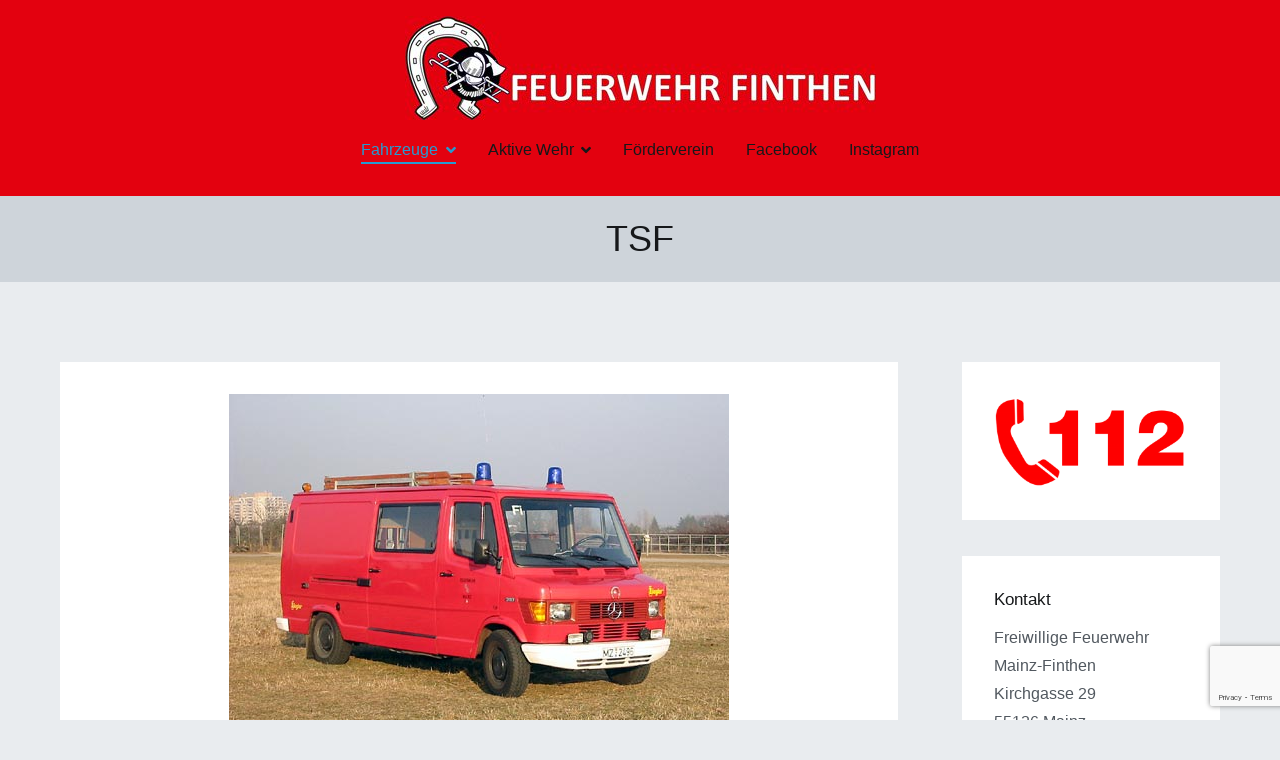

--- FILE ---
content_type: text/html; charset=UTF-8
request_url: https://feuerwehr-finthen.de/fahrzeuge/ehemalige/tsf/
body_size: 8892
content:
<!doctype html>
		<html lang="de">
		
	<head>

				<meta charset="UTF-8">
		<meta name="viewport" content="width=device-width, initial-scale=1">
		<link rel="profile" href="http://gmpg.org/xfn/11">
		
		<title>TSF &#8211; Freiwillige Feuerwehr Mainz-Finthen</title>
<meta name='robots' content='max-image-preview:large' />
<link rel='dns-prefetch' href='//fonts.googleapis.com' />
<link rel="alternate" type="application/rss+xml" title="Freiwillige Feuerwehr Mainz-Finthen &raquo; Feed" href="https://feuerwehr-finthen.de/feed/" />
<link rel="alternate" type="application/rss+xml" title="Freiwillige Feuerwehr Mainz-Finthen &raquo; Kommentar-Feed" href="https://feuerwehr-finthen.de/comments/feed/" />
<script type="text/javascript">
window._wpemojiSettings = {"baseUrl":"https:\/\/s.w.org\/images\/core\/emoji\/14.0.0\/72x72\/","ext":".png","svgUrl":"https:\/\/s.w.org\/images\/core\/emoji\/14.0.0\/svg\/","svgExt":".svg","source":{"concatemoji":"https:\/\/feuerwehr-finthen.de\/wp-includes\/js\/wp-emoji-release.min.js?ver=6.2.8"}};
/*! This file is auto-generated */
!function(e,a,t){var n,r,o,i=a.createElement("canvas"),p=i.getContext&&i.getContext("2d");function s(e,t){p.clearRect(0,0,i.width,i.height),p.fillText(e,0,0);e=i.toDataURL();return p.clearRect(0,0,i.width,i.height),p.fillText(t,0,0),e===i.toDataURL()}function c(e){var t=a.createElement("script");t.src=e,t.defer=t.type="text/javascript",a.getElementsByTagName("head")[0].appendChild(t)}for(o=Array("flag","emoji"),t.supports={everything:!0,everythingExceptFlag:!0},r=0;r<o.length;r++)t.supports[o[r]]=function(e){if(p&&p.fillText)switch(p.textBaseline="top",p.font="600 32px Arial",e){case"flag":return s("\ud83c\udff3\ufe0f\u200d\u26a7\ufe0f","\ud83c\udff3\ufe0f\u200b\u26a7\ufe0f")?!1:!s("\ud83c\uddfa\ud83c\uddf3","\ud83c\uddfa\u200b\ud83c\uddf3")&&!s("\ud83c\udff4\udb40\udc67\udb40\udc62\udb40\udc65\udb40\udc6e\udb40\udc67\udb40\udc7f","\ud83c\udff4\u200b\udb40\udc67\u200b\udb40\udc62\u200b\udb40\udc65\u200b\udb40\udc6e\u200b\udb40\udc67\u200b\udb40\udc7f");case"emoji":return!s("\ud83e\udef1\ud83c\udffb\u200d\ud83e\udef2\ud83c\udfff","\ud83e\udef1\ud83c\udffb\u200b\ud83e\udef2\ud83c\udfff")}return!1}(o[r]),t.supports.everything=t.supports.everything&&t.supports[o[r]],"flag"!==o[r]&&(t.supports.everythingExceptFlag=t.supports.everythingExceptFlag&&t.supports[o[r]]);t.supports.everythingExceptFlag=t.supports.everythingExceptFlag&&!t.supports.flag,t.DOMReady=!1,t.readyCallback=function(){t.DOMReady=!0},t.supports.everything||(n=function(){t.readyCallback()},a.addEventListener?(a.addEventListener("DOMContentLoaded",n,!1),e.addEventListener("load",n,!1)):(e.attachEvent("onload",n),a.attachEvent("onreadystatechange",function(){"complete"===a.readyState&&t.readyCallback()})),(e=t.source||{}).concatemoji?c(e.concatemoji):e.wpemoji&&e.twemoji&&(c(e.twemoji),c(e.wpemoji)))}(window,document,window._wpemojiSettings);
</script>
<style type="text/css">
img.wp-smiley,
img.emoji {
	display: inline !important;
	border: none !important;
	box-shadow: none !important;
	height: 1em !important;
	width: 1em !important;
	margin: 0 0.07em !important;
	vertical-align: -0.1em !important;
	background: none !important;
	padding: 0 !important;
}
</style>
	<link rel='stylesheet' id='wp-block-library-css' href='https://feuerwehr-finthen.de/wp-includes/css/dist/block-library/style.min.css?ver=6.2.8' type='text/css' media='all' />
<style id='wp-block-library-theme-inline-css' type='text/css'>
.wp-block-audio figcaption{color:#555;font-size:13px;text-align:center}.is-dark-theme .wp-block-audio figcaption{color:hsla(0,0%,100%,.65)}.wp-block-audio{margin:0 0 1em}.wp-block-code{border:1px solid #ccc;border-radius:4px;font-family:Menlo,Consolas,monaco,monospace;padding:.8em 1em}.wp-block-embed figcaption{color:#555;font-size:13px;text-align:center}.is-dark-theme .wp-block-embed figcaption{color:hsla(0,0%,100%,.65)}.wp-block-embed{margin:0 0 1em}.blocks-gallery-caption{color:#555;font-size:13px;text-align:center}.is-dark-theme .blocks-gallery-caption{color:hsla(0,0%,100%,.65)}.wp-block-image figcaption{color:#555;font-size:13px;text-align:center}.is-dark-theme .wp-block-image figcaption{color:hsla(0,0%,100%,.65)}.wp-block-image{margin:0 0 1em}.wp-block-pullquote{border-bottom:4px solid;border-top:4px solid;color:currentColor;margin-bottom:1.75em}.wp-block-pullquote cite,.wp-block-pullquote footer,.wp-block-pullquote__citation{color:currentColor;font-size:.8125em;font-style:normal;text-transform:uppercase}.wp-block-quote{border-left:.25em solid;margin:0 0 1.75em;padding-left:1em}.wp-block-quote cite,.wp-block-quote footer{color:currentColor;font-size:.8125em;font-style:normal;position:relative}.wp-block-quote.has-text-align-right{border-left:none;border-right:.25em solid;padding-left:0;padding-right:1em}.wp-block-quote.has-text-align-center{border:none;padding-left:0}.wp-block-quote.is-large,.wp-block-quote.is-style-large,.wp-block-quote.is-style-plain{border:none}.wp-block-search .wp-block-search__label{font-weight:700}.wp-block-search__button{border:1px solid #ccc;padding:.375em .625em}:where(.wp-block-group.has-background){padding:1.25em 2.375em}.wp-block-separator.has-css-opacity{opacity:.4}.wp-block-separator{border:none;border-bottom:2px solid;margin-left:auto;margin-right:auto}.wp-block-separator.has-alpha-channel-opacity{opacity:1}.wp-block-separator:not(.is-style-wide):not(.is-style-dots){width:100px}.wp-block-separator.has-background:not(.is-style-dots){border-bottom:none;height:1px}.wp-block-separator.has-background:not(.is-style-wide):not(.is-style-dots){height:2px}.wp-block-table{margin:0 0 1em}.wp-block-table td,.wp-block-table th{word-break:normal}.wp-block-table figcaption{color:#555;font-size:13px;text-align:center}.is-dark-theme .wp-block-table figcaption{color:hsla(0,0%,100%,.65)}.wp-block-video figcaption{color:#555;font-size:13px;text-align:center}.is-dark-theme .wp-block-video figcaption{color:hsla(0,0%,100%,.65)}.wp-block-video{margin:0 0 1em}.wp-block-template-part.has-background{margin-bottom:0;margin-top:0;padding:1.25em 2.375em}
</style>
<style id='global-styles-inline-css' type='text/css'>
body{--wp--preset--color--black: #000000;--wp--preset--color--cyan-bluish-gray: #abb8c3;--wp--preset--color--white: #ffffff;--wp--preset--color--pale-pink: #f78da7;--wp--preset--color--vivid-red: #cf2e2e;--wp--preset--color--luminous-vivid-orange: #ff6900;--wp--preset--color--luminous-vivid-amber: #fcb900;--wp--preset--color--light-green-cyan: #7bdcb5;--wp--preset--color--vivid-green-cyan: #00d084;--wp--preset--color--pale-cyan-blue: #8ed1fc;--wp--preset--color--vivid-cyan-blue: #0693e3;--wp--preset--color--vivid-purple: #9b51e0;--wp--preset--gradient--vivid-cyan-blue-to-vivid-purple: linear-gradient(135deg,rgba(6,147,227,1) 0%,rgb(155,81,224) 100%);--wp--preset--gradient--light-green-cyan-to-vivid-green-cyan: linear-gradient(135deg,rgb(122,220,180) 0%,rgb(0,208,130) 100%);--wp--preset--gradient--luminous-vivid-amber-to-luminous-vivid-orange: linear-gradient(135deg,rgba(252,185,0,1) 0%,rgba(255,105,0,1) 100%);--wp--preset--gradient--luminous-vivid-orange-to-vivid-red: linear-gradient(135deg,rgba(255,105,0,1) 0%,rgb(207,46,46) 100%);--wp--preset--gradient--very-light-gray-to-cyan-bluish-gray: linear-gradient(135deg,rgb(238,238,238) 0%,rgb(169,184,195) 100%);--wp--preset--gradient--cool-to-warm-spectrum: linear-gradient(135deg,rgb(74,234,220) 0%,rgb(151,120,209) 20%,rgb(207,42,186) 40%,rgb(238,44,130) 60%,rgb(251,105,98) 80%,rgb(254,248,76) 100%);--wp--preset--gradient--blush-light-purple: linear-gradient(135deg,rgb(255,206,236) 0%,rgb(152,150,240) 100%);--wp--preset--gradient--blush-bordeaux: linear-gradient(135deg,rgb(254,205,165) 0%,rgb(254,45,45) 50%,rgb(107,0,62) 100%);--wp--preset--gradient--luminous-dusk: linear-gradient(135deg,rgb(255,203,112) 0%,rgb(199,81,192) 50%,rgb(65,88,208) 100%);--wp--preset--gradient--pale-ocean: linear-gradient(135deg,rgb(255,245,203) 0%,rgb(182,227,212) 50%,rgb(51,167,181) 100%);--wp--preset--gradient--electric-grass: linear-gradient(135deg,rgb(202,248,128) 0%,rgb(113,206,126) 100%);--wp--preset--gradient--midnight: linear-gradient(135deg,rgb(2,3,129) 0%,rgb(40,116,252) 100%);--wp--preset--duotone--dark-grayscale: url('#wp-duotone-dark-grayscale');--wp--preset--duotone--grayscale: url('#wp-duotone-grayscale');--wp--preset--duotone--purple-yellow: url('#wp-duotone-purple-yellow');--wp--preset--duotone--blue-red: url('#wp-duotone-blue-red');--wp--preset--duotone--midnight: url('#wp-duotone-midnight');--wp--preset--duotone--magenta-yellow: url('#wp-duotone-magenta-yellow');--wp--preset--duotone--purple-green: url('#wp-duotone-purple-green');--wp--preset--duotone--blue-orange: url('#wp-duotone-blue-orange');--wp--preset--font-size--small: 13px;--wp--preset--font-size--medium: 20px;--wp--preset--font-size--large: 36px;--wp--preset--font-size--x-large: 42px;--wp--preset--spacing--20: 0.44rem;--wp--preset--spacing--30: 0.67rem;--wp--preset--spacing--40: 1rem;--wp--preset--spacing--50: 1.5rem;--wp--preset--spacing--60: 2.25rem;--wp--preset--spacing--70: 3.38rem;--wp--preset--spacing--80: 5.06rem;--wp--preset--shadow--natural: 6px 6px 9px rgba(0, 0, 0, 0.2);--wp--preset--shadow--deep: 12px 12px 50px rgba(0, 0, 0, 0.4);--wp--preset--shadow--sharp: 6px 6px 0px rgba(0, 0, 0, 0.2);--wp--preset--shadow--outlined: 6px 6px 0px -3px rgba(255, 255, 255, 1), 6px 6px rgba(0, 0, 0, 1);--wp--preset--shadow--crisp: 6px 6px 0px rgba(0, 0, 0, 1);}body { margin: 0;--wp--style--global--content-size: 760px;--wp--style--global--wide-size: 1160px; }.wp-site-blocks > .alignleft { float: left; margin-right: 2em; }.wp-site-blocks > .alignright { float: right; margin-left: 2em; }.wp-site-blocks > .aligncenter { justify-content: center; margin-left: auto; margin-right: auto; }.wp-site-blocks > * { margin-block-start: 0; margin-block-end: 0; }.wp-site-blocks > * + * { margin-block-start: 24px; }body { --wp--style--block-gap: 24px; }body .is-layout-flow > *{margin-block-start: 0;margin-block-end: 0;}body .is-layout-flow > * + *{margin-block-start: 24px;margin-block-end: 0;}body .is-layout-constrained > *{margin-block-start: 0;margin-block-end: 0;}body .is-layout-constrained > * + *{margin-block-start: 24px;margin-block-end: 0;}body .is-layout-flex{gap: 24px;}body .is-layout-flow > .alignleft{float: left;margin-inline-start: 0;margin-inline-end: 2em;}body .is-layout-flow > .alignright{float: right;margin-inline-start: 2em;margin-inline-end: 0;}body .is-layout-flow > .aligncenter{margin-left: auto !important;margin-right: auto !important;}body .is-layout-constrained > .alignleft{float: left;margin-inline-start: 0;margin-inline-end: 2em;}body .is-layout-constrained > .alignright{float: right;margin-inline-start: 2em;margin-inline-end: 0;}body .is-layout-constrained > .aligncenter{margin-left: auto !important;margin-right: auto !important;}body .is-layout-constrained > :where(:not(.alignleft):not(.alignright):not(.alignfull)){max-width: var(--wp--style--global--content-size);margin-left: auto !important;margin-right: auto !important;}body .is-layout-constrained > .alignwide{max-width: var(--wp--style--global--wide-size);}body .is-layout-flex{display: flex;}body .is-layout-flex{flex-wrap: wrap;align-items: center;}body .is-layout-flex > *{margin: 0;}body{padding-top: 0px;padding-right: 0px;padding-bottom: 0px;padding-left: 0px;}a:where(:not(.wp-element-button)){text-decoration: underline;}.wp-element-button, .wp-block-button__link{background-color: #32373c;border-width: 0;color: #fff;font-family: inherit;font-size: inherit;line-height: inherit;padding: calc(0.667em + 2px) calc(1.333em + 2px);text-decoration: none;}.has-black-color{color: var(--wp--preset--color--black) !important;}.has-cyan-bluish-gray-color{color: var(--wp--preset--color--cyan-bluish-gray) !important;}.has-white-color{color: var(--wp--preset--color--white) !important;}.has-pale-pink-color{color: var(--wp--preset--color--pale-pink) !important;}.has-vivid-red-color{color: var(--wp--preset--color--vivid-red) !important;}.has-luminous-vivid-orange-color{color: var(--wp--preset--color--luminous-vivid-orange) !important;}.has-luminous-vivid-amber-color{color: var(--wp--preset--color--luminous-vivid-amber) !important;}.has-light-green-cyan-color{color: var(--wp--preset--color--light-green-cyan) !important;}.has-vivid-green-cyan-color{color: var(--wp--preset--color--vivid-green-cyan) !important;}.has-pale-cyan-blue-color{color: var(--wp--preset--color--pale-cyan-blue) !important;}.has-vivid-cyan-blue-color{color: var(--wp--preset--color--vivid-cyan-blue) !important;}.has-vivid-purple-color{color: var(--wp--preset--color--vivid-purple) !important;}.has-black-background-color{background-color: var(--wp--preset--color--black) !important;}.has-cyan-bluish-gray-background-color{background-color: var(--wp--preset--color--cyan-bluish-gray) !important;}.has-white-background-color{background-color: var(--wp--preset--color--white) !important;}.has-pale-pink-background-color{background-color: var(--wp--preset--color--pale-pink) !important;}.has-vivid-red-background-color{background-color: var(--wp--preset--color--vivid-red) !important;}.has-luminous-vivid-orange-background-color{background-color: var(--wp--preset--color--luminous-vivid-orange) !important;}.has-luminous-vivid-amber-background-color{background-color: var(--wp--preset--color--luminous-vivid-amber) !important;}.has-light-green-cyan-background-color{background-color: var(--wp--preset--color--light-green-cyan) !important;}.has-vivid-green-cyan-background-color{background-color: var(--wp--preset--color--vivid-green-cyan) !important;}.has-pale-cyan-blue-background-color{background-color: var(--wp--preset--color--pale-cyan-blue) !important;}.has-vivid-cyan-blue-background-color{background-color: var(--wp--preset--color--vivid-cyan-blue) !important;}.has-vivid-purple-background-color{background-color: var(--wp--preset--color--vivid-purple) !important;}.has-black-border-color{border-color: var(--wp--preset--color--black) !important;}.has-cyan-bluish-gray-border-color{border-color: var(--wp--preset--color--cyan-bluish-gray) !important;}.has-white-border-color{border-color: var(--wp--preset--color--white) !important;}.has-pale-pink-border-color{border-color: var(--wp--preset--color--pale-pink) !important;}.has-vivid-red-border-color{border-color: var(--wp--preset--color--vivid-red) !important;}.has-luminous-vivid-orange-border-color{border-color: var(--wp--preset--color--luminous-vivid-orange) !important;}.has-luminous-vivid-amber-border-color{border-color: var(--wp--preset--color--luminous-vivid-amber) !important;}.has-light-green-cyan-border-color{border-color: var(--wp--preset--color--light-green-cyan) !important;}.has-vivid-green-cyan-border-color{border-color: var(--wp--preset--color--vivid-green-cyan) !important;}.has-pale-cyan-blue-border-color{border-color: var(--wp--preset--color--pale-cyan-blue) !important;}.has-vivid-cyan-blue-border-color{border-color: var(--wp--preset--color--vivid-cyan-blue) !important;}.has-vivid-purple-border-color{border-color: var(--wp--preset--color--vivid-purple) !important;}.has-vivid-cyan-blue-to-vivid-purple-gradient-background{background: var(--wp--preset--gradient--vivid-cyan-blue-to-vivid-purple) !important;}.has-light-green-cyan-to-vivid-green-cyan-gradient-background{background: var(--wp--preset--gradient--light-green-cyan-to-vivid-green-cyan) !important;}.has-luminous-vivid-amber-to-luminous-vivid-orange-gradient-background{background: var(--wp--preset--gradient--luminous-vivid-amber-to-luminous-vivid-orange) !important;}.has-luminous-vivid-orange-to-vivid-red-gradient-background{background: var(--wp--preset--gradient--luminous-vivid-orange-to-vivid-red) !important;}.has-very-light-gray-to-cyan-bluish-gray-gradient-background{background: var(--wp--preset--gradient--very-light-gray-to-cyan-bluish-gray) !important;}.has-cool-to-warm-spectrum-gradient-background{background: var(--wp--preset--gradient--cool-to-warm-spectrum) !important;}.has-blush-light-purple-gradient-background{background: var(--wp--preset--gradient--blush-light-purple) !important;}.has-blush-bordeaux-gradient-background{background: var(--wp--preset--gradient--blush-bordeaux) !important;}.has-luminous-dusk-gradient-background{background: var(--wp--preset--gradient--luminous-dusk) !important;}.has-pale-ocean-gradient-background{background: var(--wp--preset--gradient--pale-ocean) !important;}.has-electric-grass-gradient-background{background: var(--wp--preset--gradient--electric-grass) !important;}.has-midnight-gradient-background{background: var(--wp--preset--gradient--midnight) !important;}.has-small-font-size{font-size: var(--wp--preset--font-size--small) !important;}.has-medium-font-size{font-size: var(--wp--preset--font-size--medium) !important;}.has-large-font-size{font-size: var(--wp--preset--font-size--large) !important;}.has-x-large-font-size{font-size: var(--wp--preset--font-size--x-large) !important;}
.wp-block-navigation a:where(:not(.wp-element-button)){color: inherit;}
.wp-block-pullquote{font-size: 1.5em;line-height: 1.6;}
</style>
<link rel='stylesheet' id='contact-form-7-css' href='https://feuerwehr-finthen.de/wp-content/plugins/contact-form-7/includes/css/styles.css?ver=5.7.5.1' type='text/css' media='all' />
<link rel='stylesheet' id='font-awesome-css' href='https://feuerwehr-finthen.de/wp-content/plugins/wetterwarner/resources/font-awesome/css/font-awesome.min.css?ver=6.2.8' type='text/css' media='all' />
<link rel='stylesheet' id='style-frontend-css' href='https://feuerwehr-finthen.de/wp-content/plugins/wetterwarner/css/style-frontend.css?ver=6.2.8' type='text/css' media='all' />
<link rel='stylesheet' id='weather-icons-css' href='https://feuerwehr-finthen.de/wp-content/plugins/wetterwarner/resources/weather-icons/css/weather-icons.min.css?ver=6.2.8' type='text/css' media='all' />
<link rel='stylesheet' id='einsatzverwaltung-frontend-css' href='https://feuerwehr-finthen.de/wp-content/plugins/einsatzverwaltung/css/style-frontend.css?ver=1.10.2' type='text/css' media='all' />
<style id='einsatzverwaltung-frontend-inline-css' type='text/css'>
.einsatzverwaltung-reportlist tr.report:nth-child(even) { background-color: #eee; }
</style>
<link rel='stylesheet' id='ics-calendar-css' href='https://feuerwehr-finthen.de/wp-content/plugins/ics-calendar/assets/style.min.css?ver=10.10.1' type='text/css' media='all' />
<link rel='stylesheet' id='zakra-style-css' href='https://feuerwehr-finthen.de/wp-content/themes/zakra/style.css?ver=2.2.0' type='text/css' media='all' />
<style id='zakra-style-inline-css' type='text/css'>
@media screen and (min-width:1200px){.tg-container{max-width:1160px;}}#primary{width:75%;}#secondary{width:25%;}body{font-weight:400;font-size:16px;}h1, h2, h3, h4, h5, h6{font-family:-apple-system, blinkmacsystemfont, segoe ui, roboto, oxygen-sans, ubuntu, cantarell, helvetica neue, helvetica, arial, sans-serif;font-weight:400;}h1{font-weight:500;}h2{font-weight:500;}h3{font-weight:500;}h4{font-weight:500;}h5{font-weight:500;}h6{font-weight:500;}button:hover, input[type="button"]:hover, input[type="reset"]:hover, input[type="submit"]:hover, #infinite-handle span:hover, .wp-block-button .wp-block-button__link:hover{background-color:#1e7ba6;}.site-branding .site-title{font-weight:400;font-size:2.0rem;}.tg-site-header .tg-site-header-top{background-position:left center;background-size:contain;background-repeat:no-repeat;}.tg-site-header, .tg-container--separate .tg-site-header{background-color:#e3010f;background-position:left top;background-size:contain;background-repeat:no-repeat;}.tg-site .tg-site-header{border-bottom-width:0px;}.tg-site .tg-site-header{border-bottom-color:#696969;}.main-navigation.tg-primary-menu > div ul li.tg-header-button-wrap a{background-color:#3b5998;}.main-navigation.tg-primary-menu > div ul li.tg-header-button-wrap a{border-radius:10px;}.tg-site-header .main-navigation{border-bottom-width:0px;}.tg-primary-menu > div ul li a{font-weight:500;font-size:1,5rem;}.tg-page-header{padding-right:20px;padding-left:20px;}.tg-page-header, .tg-container--separate .tg-page-header{background-position:center center;background-size:contain;}.tg-site-footer .tg-site-footer-bar{background-color:#cdd3d9;}.tg-site-footer .tg-site-footer-bar{color:#000000;}
</style>
<link rel='stylesheet' id='zakra_googlefonts-css' href='//fonts.googleapis.com/css?family=-apple-system%3A400&#038;1&#038;display=swap&#038;ver=2.2.0' type='text/css' media='all' />
<script type='text/javascript' src='https://feuerwehr-finthen.de/wp-includes/js/jquery/jquery.min.js?ver=3.6.4' id='jquery-core-js'></script>
<script type='text/javascript' src='https://feuerwehr-finthen.de/wp-includes/js/jquery/jquery-migrate.min.js?ver=3.4.0' id='jquery-migrate-js'></script>
<script type='text/javascript' src='https://feuerwehr-finthen.de/wp-content/plugins/wetterwarner/js/nhpup_1.1.js?ver=1.1' id='tooltip-js'></script>
<script type='text/javascript' src='https://feuerwehr-finthen.de/wp-content/plugins/einsatzverwaltung/js/reportlist.js?ver=6.2.8' id='einsatzverwaltung-reportlist-js'></script>
<link rel="https://api.w.org/" href="https://feuerwehr-finthen.de/wp-json/" /><link rel="alternate" type="application/json" href="https://feuerwehr-finthen.de/wp-json/wp/v2/pages/400" /><link rel="EditURI" type="application/rsd+xml" title="RSD" href="https://feuerwehr-finthen.de/xmlrpc.php?rsd" />
<link rel="wlwmanifest" type="application/wlwmanifest+xml" href="https://feuerwehr-finthen.de/wp-includes/wlwmanifest.xml" />
<meta name="generator" content="WordPress 6.2.8" />
<link rel="canonical" href="https://feuerwehr-finthen.de/fahrzeuge/ehemalige/tsf/" />
<link rel='shortlink' href='https://feuerwehr-finthen.de/?p=400' />
<link rel="alternate" type="application/json+oembed" href="https://feuerwehr-finthen.de/wp-json/oembed/1.0/embed?url=https%3A%2F%2Ffeuerwehr-finthen.de%2Ffahrzeuge%2Fehemalige%2Ftsf%2F" />
<link rel="alternate" type="text/xml+oembed" href="https://feuerwehr-finthen.de/wp-json/oembed/1.0/embed?url=https%3A%2F%2Ffeuerwehr-finthen.de%2Ffahrzeuge%2Fehemalige%2Ftsf%2F&#038;format=xml" />
<!-- Analytics by WP Statistics v14.0.2 - https://wp-statistics.com/ -->
<script>
            var WP_Statistics_http = new XMLHttpRequest();
        WP_Statistics_http.open("GET", "https://feuerwehr-finthen.de/wp-json/wp-statistics/v2/hit?wp_statistics_hit_rest=yes&track_all=1&current_page_type=page&current_page_id=400&search_query&page_uri=L2ZhaHJ6ZXVnZS9laGVtYWxpZ2UvdHNmLw=" + "&referred=" + encodeURIComponent(document.referrer) + "&_=" + Date.now(), true);
        WP_Statistics_http.setRequestHeader("Content-Type", "application/json;charset=UTF-8");
        WP_Statistics_http.send(null);
        </script>		<style type="text/css">
						.site-title,
			.site-description {
				position: absolute;
				clip: rect(1px, 1px, 1px, 1px);
			}

						</style>
		<link rel="icon" href="https://feuerwehr-finthen.de/wp-content/uploads/2019/07/favicon.gif" sizes="32x32" />
<link rel="icon" href="https://feuerwehr-finthen.de/wp-content/uploads/2019/07/favicon.gif" sizes="192x192" />
<link rel="apple-touch-icon" href="https://feuerwehr-finthen.de/wp-content/uploads/2019/07/favicon.gif" />
<meta name="msapplication-TileImage" content="https://feuerwehr-finthen.de/wp-content/uploads/2019/07/favicon.gif" />

	</head>

<body class="page-template-default page page-id-400 page-child parent-pageid-377 wp-custom-logo tg-site-layout--right tg-container--separate has-page-header">

<svg xmlns="http://www.w3.org/2000/svg" viewBox="0 0 0 0" width="0" height="0" focusable="false" role="none" style="visibility: hidden; position: absolute; left: -9999px; overflow: hidden;" ><defs><filter id="wp-duotone-dark-grayscale"><feColorMatrix color-interpolation-filters="sRGB" type="matrix" values=" .299 .587 .114 0 0 .299 .587 .114 0 0 .299 .587 .114 0 0 .299 .587 .114 0 0 " /><feComponentTransfer color-interpolation-filters="sRGB" ><feFuncR type="table" tableValues="0 0.49803921568627" /><feFuncG type="table" tableValues="0 0.49803921568627" /><feFuncB type="table" tableValues="0 0.49803921568627" /><feFuncA type="table" tableValues="1 1" /></feComponentTransfer><feComposite in2="SourceGraphic" operator="in" /></filter></defs></svg><svg xmlns="http://www.w3.org/2000/svg" viewBox="0 0 0 0" width="0" height="0" focusable="false" role="none" style="visibility: hidden; position: absolute; left: -9999px; overflow: hidden;" ><defs><filter id="wp-duotone-grayscale"><feColorMatrix color-interpolation-filters="sRGB" type="matrix" values=" .299 .587 .114 0 0 .299 .587 .114 0 0 .299 .587 .114 0 0 .299 .587 .114 0 0 " /><feComponentTransfer color-interpolation-filters="sRGB" ><feFuncR type="table" tableValues="0 1" /><feFuncG type="table" tableValues="0 1" /><feFuncB type="table" tableValues="0 1" /><feFuncA type="table" tableValues="1 1" /></feComponentTransfer><feComposite in2="SourceGraphic" operator="in" /></filter></defs></svg><svg xmlns="http://www.w3.org/2000/svg" viewBox="0 0 0 0" width="0" height="0" focusable="false" role="none" style="visibility: hidden; position: absolute; left: -9999px; overflow: hidden;" ><defs><filter id="wp-duotone-purple-yellow"><feColorMatrix color-interpolation-filters="sRGB" type="matrix" values=" .299 .587 .114 0 0 .299 .587 .114 0 0 .299 .587 .114 0 0 .299 .587 .114 0 0 " /><feComponentTransfer color-interpolation-filters="sRGB" ><feFuncR type="table" tableValues="0.54901960784314 0.98823529411765" /><feFuncG type="table" tableValues="0 1" /><feFuncB type="table" tableValues="0.71764705882353 0.25490196078431" /><feFuncA type="table" tableValues="1 1" /></feComponentTransfer><feComposite in2="SourceGraphic" operator="in" /></filter></defs></svg><svg xmlns="http://www.w3.org/2000/svg" viewBox="0 0 0 0" width="0" height="0" focusable="false" role="none" style="visibility: hidden; position: absolute; left: -9999px; overflow: hidden;" ><defs><filter id="wp-duotone-blue-red"><feColorMatrix color-interpolation-filters="sRGB" type="matrix" values=" .299 .587 .114 0 0 .299 .587 .114 0 0 .299 .587 .114 0 0 .299 .587 .114 0 0 " /><feComponentTransfer color-interpolation-filters="sRGB" ><feFuncR type="table" tableValues="0 1" /><feFuncG type="table" tableValues="0 0.27843137254902" /><feFuncB type="table" tableValues="0.5921568627451 0.27843137254902" /><feFuncA type="table" tableValues="1 1" /></feComponentTransfer><feComposite in2="SourceGraphic" operator="in" /></filter></defs></svg><svg xmlns="http://www.w3.org/2000/svg" viewBox="0 0 0 0" width="0" height="0" focusable="false" role="none" style="visibility: hidden; position: absolute; left: -9999px; overflow: hidden;" ><defs><filter id="wp-duotone-midnight"><feColorMatrix color-interpolation-filters="sRGB" type="matrix" values=" .299 .587 .114 0 0 .299 .587 .114 0 0 .299 .587 .114 0 0 .299 .587 .114 0 0 " /><feComponentTransfer color-interpolation-filters="sRGB" ><feFuncR type="table" tableValues="0 0" /><feFuncG type="table" tableValues="0 0.64705882352941" /><feFuncB type="table" tableValues="0 1" /><feFuncA type="table" tableValues="1 1" /></feComponentTransfer><feComposite in2="SourceGraphic" operator="in" /></filter></defs></svg><svg xmlns="http://www.w3.org/2000/svg" viewBox="0 0 0 0" width="0" height="0" focusable="false" role="none" style="visibility: hidden; position: absolute; left: -9999px; overflow: hidden;" ><defs><filter id="wp-duotone-magenta-yellow"><feColorMatrix color-interpolation-filters="sRGB" type="matrix" values=" .299 .587 .114 0 0 .299 .587 .114 0 0 .299 .587 .114 0 0 .299 .587 .114 0 0 " /><feComponentTransfer color-interpolation-filters="sRGB" ><feFuncR type="table" tableValues="0.78039215686275 1" /><feFuncG type="table" tableValues="0 0.94901960784314" /><feFuncB type="table" tableValues="0.35294117647059 0.47058823529412" /><feFuncA type="table" tableValues="1 1" /></feComponentTransfer><feComposite in2="SourceGraphic" operator="in" /></filter></defs></svg><svg xmlns="http://www.w3.org/2000/svg" viewBox="0 0 0 0" width="0" height="0" focusable="false" role="none" style="visibility: hidden; position: absolute; left: -9999px; overflow: hidden;" ><defs><filter id="wp-duotone-purple-green"><feColorMatrix color-interpolation-filters="sRGB" type="matrix" values=" .299 .587 .114 0 0 .299 .587 .114 0 0 .299 .587 .114 0 0 .299 .587 .114 0 0 " /><feComponentTransfer color-interpolation-filters="sRGB" ><feFuncR type="table" tableValues="0.65098039215686 0.40392156862745" /><feFuncG type="table" tableValues="0 1" /><feFuncB type="table" tableValues="0.44705882352941 0.4" /><feFuncA type="table" tableValues="1 1" /></feComponentTransfer><feComposite in2="SourceGraphic" operator="in" /></filter></defs></svg><svg xmlns="http://www.w3.org/2000/svg" viewBox="0 0 0 0" width="0" height="0" focusable="false" role="none" style="visibility: hidden; position: absolute; left: -9999px; overflow: hidden;" ><defs><filter id="wp-duotone-blue-orange"><feColorMatrix color-interpolation-filters="sRGB" type="matrix" values=" .299 .587 .114 0 0 .299 .587 .114 0 0 .299 .587 .114 0 0 .299 .587 .114 0 0 " /><feComponentTransfer color-interpolation-filters="sRGB" ><feFuncR type="table" tableValues="0.098039215686275 1" /><feFuncG type="table" tableValues="0 0.66274509803922" /><feFuncB type="table" tableValues="0.84705882352941 0.41960784313725" /><feFuncA type="table" tableValues="1 1" /></feComponentTransfer><feComposite in2="SourceGraphic" operator="in" /></filter></defs></svg>
		<div id="page" class="site tg-site">
				<a class="skip-link screen-reader-text" href="#content">Zum Inhalt springen</a>
		
		<header id="masthead" class="site-header tg-site-header tg-site-header--center">
		



		<div class="tg-site-header-bottom">
			<div class="tg-header-container tg-container tg-container--flex tg-container--flex-center tg-container--flex-space-between">
		

    <div class="tg-block tg-block--one">

        		<div class="site-branding">
            <a href="https://feuerwehr-finthen.de/" class="custom-logo-link" rel="home"><img width="471" height="104" src="https://feuerwehr-finthen.de/wp-content/uploads/2019/07/cropped-Banner_Finthen_farbig_500px-2.jpg" class="custom-logo" alt="Freiwillige Feuerwehr Mainz-Finthen" decoding="async" srcset="https://feuerwehr-finthen.de/wp-content/uploads/2019/07/cropped-Banner_Finthen_farbig_500px-2.jpg 471w, https://feuerwehr-finthen.de/wp-content/uploads/2019/07/cropped-Banner_Finthen_farbig_500px-2-300x66.jpg 300w" sizes="(max-width: 471px) 100vw, 471px" /></a>			<div class="site-info-wrap">
									<p class="site-title">
						<a href="https://feuerwehr-finthen.de/" rel="home">Freiwillige Feuerwehr Mainz-Finthen</a>
					</p>
								</div>

		</div><!-- .site-branding -->
		
    </div> <!-- /.tg-site-header__block--one -->

    
    <div class="tg-block tg-block--two">

        		<nav id="site-navigation" class="main-navigation tg-primary-menu tg-primary-menu--style-underline">
			<div class="menu"><ul id="primary-menu" class="menu-primary"><li id="menu-item-70" class="menu-item menu-item-type-post_type menu-item-object-page menu-item-home current-page-ancestor current-menu-ancestor current_page_ancestor menu-item-has-children menu-item-70"><a href="https://feuerwehr-finthen.de/">Fahrzeuge</a>
<ul class="sub-menu">
	<li id="menu-item-71" class="menu-item menu-item-type-post_type menu-item-object-page menu-item-71"><a href="https://feuerwehr-finthen.de/fahrzeuge/hlf-20-16/">HLF 20/16</a></li>
	<li id="menu-item-1349" class="menu-item menu-item-type-post_type menu-item-object-page menu-item-1349"><a href="https://feuerwehr-finthen.de/fahrzeuge/lf-20/">LF 20</a></li>
	<li id="menu-item-889" class="menu-item menu-item-type-post_type menu-item-object-page menu-item-889"><a href="https://feuerwehr-finthen.de/fahrzeuge/tlf-20-40-sl/">TLF 20/40-SL</a></li>
	<li id="menu-item-74" class="menu-item menu-item-type-post_type menu-item-object-page menu-item-74"><a href="https://feuerwehr-finthen.de/fahrzeuge/mtf/">MTF</a></li>
	<li id="menu-item-380" class="menu-item menu-item-type-post_type menu-item-object-page current-page-ancestor current-menu-ancestor current-menu-parent current-page-parent current_page_parent current_page_ancestor menu-item-has-children menu-item-380"><a href="https://feuerwehr-finthen.de/fahrzeuge/ehemalige/">Ehemalige</a>
	<ul class="sub-menu">
		<li id="menu-item-72" class="menu-item menu-item-type-post_type menu-item-object-page menu-item-72"><a href="https://feuerwehr-finthen.de/fahrzeuge/ehemalige/lf-8-12/">LF 8/12</a></li>
		<li id="menu-item-73" class="menu-item menu-item-type-post_type menu-item-object-page menu-item-73"><a href="https://feuerwehr-finthen.de/fahrzeuge/ehemalige/tlf-24-50-2/">TLF 24/48</a></li>
		<li id="menu-item-407" class="menu-item menu-item-type-post_type menu-item-object-page menu-item-407"><a href="https://feuerwehr-finthen.de/fahrzeuge/ehemalige/sw-2000/">SW 2000 Tr</a></li>
		<li id="menu-item-411" class="menu-item menu-item-type-post_type menu-item-object-page menu-item-411"><a href="https://feuerwehr-finthen.de/fahrzeuge/ehemalige/tlf-24-50/">TLF 24/50</a></li>
		<li id="menu-item-788" class="menu-item menu-item-type-post_type menu-item-object-page menu-item-788"><a href="https://feuerwehr-finthen.de/fahrzeuge/ehemalige/mw/">MW</a></li>
		<li id="menu-item-408" class="menu-item menu-item-type-post_type menu-item-object-page menu-item-408"><a href="https://feuerwehr-finthen.de/fahrzeuge/ehemalige/rw/">RW 1</a></li>
		<li id="menu-item-410" class="menu-item menu-item-type-post_type menu-item-object-page menu-item-410"><a href="https://feuerwehr-finthen.de/fahrzeuge/ehemalige/lf/">LF 8/12</a></li>
		<li id="menu-item-409" class="menu-item menu-item-type-post_type menu-item-object-page current-menu-item page_item page-item-400 current_page_item menu-item-409"><a href="https://feuerwehr-finthen.de/fahrzeuge/ehemalige/tsf/" aria-current="page">TSF</a></li>
	</ul>
</li>
</ul>
</li>
<li id="menu-item-469" class="menu-item menu-item-type-taxonomy menu-item-object-category menu-item-has-children menu-item-469"><a href="https://feuerwehr-finthen.de/category/aktuelles/">Aktive Wehr</a>
<ul class="sub-menu">
	<li id="menu-item-350" class="menu-item menu-item-type-post_type menu-item-object-page menu-item-350"><a href="https://feuerwehr-finthen.de/aktive-wehr/geschichte/">Geschichte</a></li>
	<li id="menu-item-600" class="menu-item menu-item-type-post_type menu-item-object-page menu-item-600"><a href="https://feuerwehr-finthen.de/kontakt/">Kontakt</a></li>
</ul>
</li>
<li id="menu-item-383" class="menu-item menu-item-type-post_type menu-item-object-page menu-item-383"><a href="https://feuerwehr-finthen.de/foerderverein/">Förderverein</a></li>
<li id="menu-item-1433" class="menu-item menu-item-type-custom menu-item-object-custom menu-item-1433"><a href="https://facebook.com/feuerwehrfinthen/">Facebook</a></li>
<li id="menu-item-1432" class="menu-item menu-item-type-custom menu-item-object-custom menu-item-1432"><a href="https://instagram.com/feuerwehrfinthen/">Instagram</a></li>
</ul></div>		</nav><!-- #site-navigation -->
				<div id="header-action" class="tg-header-action">
                <ul class="header-action-list">
                                    </ul>
		</div><!-- #header-action -->
		        <div class="tg-mobile-toggle "
            >
            
            <button aria-label="Primäres Menü" >
                <i class="tg-icon tg-icon-bars"></i>
            </button>
        </div><!-- /.tg-mobile-toggle -->
            		<nav id="mobile-navigation" class="tg-mobile-navigation"

			>

			<div class="menu-hauptmenue-container"><ul id="mobile-primary-menu" class="menu"><li class="menu-item menu-item-type-post_type menu-item-object-page menu-item-home current-page-ancestor current-menu-ancestor current_page_ancestor menu-item-has-children menu-item-70"><a href="https://feuerwehr-finthen.de/">Fahrzeuge</a>
<ul class="sub-menu">
	<li class="menu-item menu-item-type-post_type menu-item-object-page menu-item-71"><a href="https://feuerwehr-finthen.de/fahrzeuge/hlf-20-16/">HLF 20/16</a></li>
	<li class="menu-item menu-item-type-post_type menu-item-object-page menu-item-1349"><a href="https://feuerwehr-finthen.de/fahrzeuge/lf-20/">LF 20</a></li>
	<li class="menu-item menu-item-type-post_type menu-item-object-page menu-item-889"><a href="https://feuerwehr-finthen.de/fahrzeuge/tlf-20-40-sl/">TLF 20/40-SL</a></li>
	<li class="menu-item menu-item-type-post_type menu-item-object-page menu-item-74"><a href="https://feuerwehr-finthen.de/fahrzeuge/mtf/">MTF</a></li>
	<li class="menu-item menu-item-type-post_type menu-item-object-page current-page-ancestor current-menu-ancestor current-menu-parent current-page-parent current_page_parent current_page_ancestor menu-item-has-children menu-item-380"><a href="https://feuerwehr-finthen.de/fahrzeuge/ehemalige/">Ehemalige</a>
	<ul class="sub-menu">
		<li class="menu-item menu-item-type-post_type menu-item-object-page menu-item-72"><a href="https://feuerwehr-finthen.de/fahrzeuge/ehemalige/lf-8-12/">LF 8/12</a></li>
		<li class="menu-item menu-item-type-post_type menu-item-object-page menu-item-73"><a href="https://feuerwehr-finthen.de/fahrzeuge/ehemalige/tlf-24-50-2/">TLF 24/48</a></li>
		<li class="menu-item menu-item-type-post_type menu-item-object-page menu-item-407"><a href="https://feuerwehr-finthen.de/fahrzeuge/ehemalige/sw-2000/">SW 2000 Tr</a></li>
		<li class="menu-item menu-item-type-post_type menu-item-object-page menu-item-411"><a href="https://feuerwehr-finthen.de/fahrzeuge/ehemalige/tlf-24-50/">TLF 24/50</a></li>
		<li class="menu-item menu-item-type-post_type menu-item-object-page menu-item-788"><a href="https://feuerwehr-finthen.de/fahrzeuge/ehemalige/mw/">MW</a></li>
		<li class="menu-item menu-item-type-post_type menu-item-object-page menu-item-408"><a href="https://feuerwehr-finthen.de/fahrzeuge/ehemalige/rw/">RW 1</a></li>
		<li class="menu-item menu-item-type-post_type menu-item-object-page menu-item-410"><a href="https://feuerwehr-finthen.de/fahrzeuge/ehemalige/lf/">LF 8/12</a></li>
		<li class="menu-item menu-item-type-post_type menu-item-object-page current-menu-item page_item page-item-400 current_page_item menu-item-409"><a href="https://feuerwehr-finthen.de/fahrzeuge/ehemalige/tsf/" aria-current="page">TSF</a></li>
	</ul>
</li>
</ul>
</li>
<li class="menu-item menu-item-type-taxonomy menu-item-object-category menu-item-has-children menu-item-469"><a href="https://feuerwehr-finthen.de/category/aktuelles/">Aktive Wehr</a>
<ul class="sub-menu">
	<li class="menu-item menu-item-type-post_type menu-item-object-page menu-item-350"><a href="https://feuerwehr-finthen.de/aktive-wehr/geschichte/">Geschichte</a></li>
	<li class="menu-item menu-item-type-post_type menu-item-object-page menu-item-600"><a href="https://feuerwehr-finthen.de/kontakt/">Kontakt</a></li>
</ul>
</li>
<li class="menu-item menu-item-type-post_type menu-item-object-page menu-item-383"><a href="https://feuerwehr-finthen.de/foerderverein/">Förderverein</a></li>
<li class="menu-item menu-item-type-custom menu-item-object-custom menu-item-1433"><a href="https://facebook.com/feuerwehrfinthen/">Facebook</a></li>
<li class="menu-item menu-item-type-custom menu-item-object-custom menu-item-1432"><a href="https://instagram.com/feuerwehrfinthen/">Instagram</a></li>
</ul></div>
		</nav><!-- /#mobile-navigation-->
		
    </div> <!-- /.tg-site-header__block-two -->

    
		</div>
		<!-- /.tg-container -->
		</div>
		<!-- /.tg-site-header-bottom -->
		
		</header><!-- #masthead -->
		
		<main id="main" class="site-main">
		
		<header class="tg-page-header tg-page-header--both-center">
			<div class="tg-container tg-container--flex tg-container--flex-center tg-container--flex-space-between">
				<h1 class="tg-page-header__title">TSF</h1>
							</div>
		</header>
		<!-- /.page-header -->
				<div id="content" class="site-content">
			<div class="tg-container tg-container--flex tg-container--flex-space-between">
		
	<div id="primary" class="content-area">
		
		
<article id="post-400" class="post-400 page type-page status-publish hentry zakra-article-page">

				<div class="entry-content">
				
<div class="wp-block-image"><figure class="aligncenter"><img decoding="async" width="500" height="375" src="https://feuerwehr-finthen.de/wp-content/uploads/2019/07/full01-6.jpg" alt="" class="wp-image-387" srcset="https://feuerwehr-finthen.de/wp-content/uploads/2019/07/full01-6.jpg 500w, https://feuerwehr-finthen.de/wp-content/uploads/2019/07/full01-6-300x225.jpg 300w" sizes="(max-width: 500px) 100vw, 500px" /></figure></div>



<hr class="wp-block-separator"/>



<ul><li>Funkrufname: Florian Mainz 14/47</li><li>Baujahr: </li><li>Außerdienststellung: </li></ul>
			</div><!-- .entry-content -->
			</article><!-- #post-400 -->

			</div><!-- #primary -->


<aside id="secondary" class="tg-site-sidebar widget-area ">
	<section id="media_image-3" class="widget widget_media_image"><img width="300" height="145" src="https://feuerwehr-finthen.de/wp-content/uploads/2019/07/fire-2837347_1920-300x145.png" class="image wp-image-598  attachment-medium size-medium" alt="" decoding="async" loading="lazy" style="max-width: 100%; height: auto;" srcset="https://feuerwehr-finthen.de/wp-content/uploads/2019/07/fire-2837347_1920-300x145.png 300w, https://feuerwehr-finthen.de/wp-content/uploads/2019/07/fire-2837347_1920-768x372.png 768w, https://feuerwehr-finthen.de/wp-content/uploads/2019/07/fire-2837347_1920-1024x495.png 1024w, https://feuerwehr-finthen.de/wp-content/uploads/2019/07/fire-2837347_1920.png 1920w" sizes="(max-width: 300px) 100vw, 300px" /></section><section id="text-5" class="widget widget_text"><h2 class="widget-title">Kontakt</h2>			<div class="textwidget"><p>Freiwillige Feuerwehr Mainz-Finthen<br />
Kirchgasse 29<br />
55126 Mainz</p>
<p><strong><a href="https://feuerwehr-finthen.de/kontakt/" rel="noopener">Kontaktformular</a></strong></p>
</div>
		</section></aside><!-- #secondary -->

			</div>
		<!-- /.tg-container-->
		</div>
		<!-- /#content-->
				</main><!-- /#main -->
		
			<footer id="colophon" class="site-footer tg-site-footer ">
		
		
		<div class="tg-site-footer-widgets">
			<div class="tg-container">
							</div><!-- /.tg-container-->
		</div><!-- /.tg-site-footer-widgets -->

		
		
		<div class="tg-site-footer-bar tg-site-footer-bar--center">
			<div class="tg-container tg-container--flex tg-container--flex-top">
				<div class="tg-site-footer-section-1">

					<p>Copyright © 2019 <a title="Freiwillige Feuerwehr Mainz-Finthen" href="https://feuerwehr-finthen.de/">Förderverein der Freiwilligen Feuerwehr Mainz-Finthen e.V.</a></p>
				</div>
				<!-- /.tg-site-footer-section-1 -->

				<div class="tg-site-footer-section-2">

					<ul id="footer-bar-two-menu" class="menu"><li id="menu-item-265" class="menu-item menu-item-type-post_type menu-item-object-page menu-item-265"><a href="https://feuerwehr-finthen.de/kontakt/">Kontakt</a></li>
<li id="menu-item-264" class="menu-item menu-item-type-post_type menu-item-object-page menu-item-264"><a href="https://feuerwehr-finthen.de/impressum/">Impressum</a></li>
</ul>
				</div>
				<!-- /.tg-site-footer-section-2 -->
			</div>
			<!-- /.tg-container-->
		</div>
		<!-- /.tg-site-footer-bar -->

		
			</footer><!-- #colophon -->
		
		</div><!-- #page -->
		
<script type='text/javascript' src='https://feuerwehr-finthen.de/wp-content/plugins/contact-form-7/includes/swv/js/index.js?ver=5.7.5.1' id='swv-js'></script>
<script type='text/javascript' id='contact-form-7-js-extra'>
/* <![CDATA[ */
var wpcf7 = {"api":{"root":"https:\/\/feuerwehr-finthen.de\/wp-json\/","namespace":"contact-form-7\/v1"},"cached":"1"};
/* ]]> */
</script>
<script type='text/javascript' src='https://feuerwehr-finthen.de/wp-content/plugins/contact-form-7/includes/js/index.js?ver=5.7.5.1' id='contact-form-7-js'></script>
<script type='text/javascript' id='ics-calendar-js-extra'>
/* <![CDATA[ */
var r34ics_ajax_obj = {"ajaxurl":"https:\/\/feuerwehr-finthen.de\/wp-admin\/admin-ajax.php","r34ics_nonce":"e1440d4a2b"};
var ics_calendar_i18n = {"hide_past_events":"Vergangene Termine ausblenden","show_past_events":"Vergangene Termine anzeigen"};
/* ]]> */
</script>
<script type='text/javascript' src='https://feuerwehr-finthen.de/wp-content/plugins/ics-calendar/assets/script.min.js?ver=10.10.1' id='ics-calendar-js'></script>
<script type='text/javascript' src='https://feuerwehr-finthen.de/wp-content/themes/zakra/assets/js/navigation.min.js?ver=20151215' id='zakra-navigation-js'></script>
<script type='text/javascript' src='https://feuerwehr-finthen.de/wp-content/themes/zakra/assets/js/skip-link-focus-fix.min.js?ver=20151215' id='zakra-skip-link-focus-fix-js'></script>
<script type='text/javascript' src='https://feuerwehr-finthen.de/wp-content/themes/zakra/assets/js/zakra-custom.min.js?ver=6.2.8' id='zakra-custom-js'></script>
<script type='text/javascript' src='https://www.google.com/recaptcha/api.js?render=6LdlpawUAAAAAH0ndFeLsPH5ACJSycNd5a16ZYya&#038;ver=3.0' id='google-recaptcha-js'></script>
<script type='text/javascript' src='https://feuerwehr-finthen.de/wp-includes/js/dist/vendor/wp-polyfill-inert.min.js?ver=3.1.2' id='wp-polyfill-inert-js'></script>
<script type='text/javascript' src='https://feuerwehr-finthen.de/wp-includes/js/dist/vendor/regenerator-runtime.min.js?ver=0.13.11' id='regenerator-runtime-js'></script>
<script type='text/javascript' src='https://feuerwehr-finthen.de/wp-includes/js/dist/vendor/wp-polyfill.min.js?ver=3.15.0' id='wp-polyfill-js'></script>
<script type='text/javascript' id='wpcf7-recaptcha-js-extra'>
/* <![CDATA[ */
var wpcf7_recaptcha = {"sitekey":"6LdlpawUAAAAAH0ndFeLsPH5ACJSycNd5a16ZYya","actions":{"homepage":"homepage","contactform":"contactform"}};
/* ]]> */
</script>
<script type='text/javascript' src='https://feuerwehr-finthen.de/wp-content/plugins/contact-form-7/modules/recaptcha/index.js?ver=5.7.5.1' id='wpcf7-recaptcha-js'></script>

</body>
</html>

<!--
Performance optimized by W3 Total Cache. Learn more: https://www.boldgrid.com/w3-total-cache/

Page Caching using disk: enhanced 

Served from: feuerwehr-finthen.de @ 2026-01-22 09:14:39 by W3 Total Cache
-->

--- FILE ---
content_type: text/html; charset=utf-8
request_url: https://www.google.com/recaptcha/api2/anchor?ar=1&k=6LdlpawUAAAAAH0ndFeLsPH5ACJSycNd5a16ZYya&co=aHR0cHM6Ly9mZXVlcndlaHItZmludGhlbi5kZTo0NDM.&hl=en&v=PoyoqOPhxBO7pBk68S4YbpHZ&size=invisible&anchor-ms=20000&execute-ms=30000&cb=b74h5w42mb94
body_size: 48835
content:
<!DOCTYPE HTML><html dir="ltr" lang="en"><head><meta http-equiv="Content-Type" content="text/html; charset=UTF-8">
<meta http-equiv="X-UA-Compatible" content="IE=edge">
<title>reCAPTCHA</title>
<style type="text/css">
/* cyrillic-ext */
@font-face {
  font-family: 'Roboto';
  font-style: normal;
  font-weight: 400;
  font-stretch: 100%;
  src: url(//fonts.gstatic.com/s/roboto/v48/KFO7CnqEu92Fr1ME7kSn66aGLdTylUAMa3GUBHMdazTgWw.woff2) format('woff2');
  unicode-range: U+0460-052F, U+1C80-1C8A, U+20B4, U+2DE0-2DFF, U+A640-A69F, U+FE2E-FE2F;
}
/* cyrillic */
@font-face {
  font-family: 'Roboto';
  font-style: normal;
  font-weight: 400;
  font-stretch: 100%;
  src: url(//fonts.gstatic.com/s/roboto/v48/KFO7CnqEu92Fr1ME7kSn66aGLdTylUAMa3iUBHMdazTgWw.woff2) format('woff2');
  unicode-range: U+0301, U+0400-045F, U+0490-0491, U+04B0-04B1, U+2116;
}
/* greek-ext */
@font-face {
  font-family: 'Roboto';
  font-style: normal;
  font-weight: 400;
  font-stretch: 100%;
  src: url(//fonts.gstatic.com/s/roboto/v48/KFO7CnqEu92Fr1ME7kSn66aGLdTylUAMa3CUBHMdazTgWw.woff2) format('woff2');
  unicode-range: U+1F00-1FFF;
}
/* greek */
@font-face {
  font-family: 'Roboto';
  font-style: normal;
  font-weight: 400;
  font-stretch: 100%;
  src: url(//fonts.gstatic.com/s/roboto/v48/KFO7CnqEu92Fr1ME7kSn66aGLdTylUAMa3-UBHMdazTgWw.woff2) format('woff2');
  unicode-range: U+0370-0377, U+037A-037F, U+0384-038A, U+038C, U+038E-03A1, U+03A3-03FF;
}
/* math */
@font-face {
  font-family: 'Roboto';
  font-style: normal;
  font-weight: 400;
  font-stretch: 100%;
  src: url(//fonts.gstatic.com/s/roboto/v48/KFO7CnqEu92Fr1ME7kSn66aGLdTylUAMawCUBHMdazTgWw.woff2) format('woff2');
  unicode-range: U+0302-0303, U+0305, U+0307-0308, U+0310, U+0312, U+0315, U+031A, U+0326-0327, U+032C, U+032F-0330, U+0332-0333, U+0338, U+033A, U+0346, U+034D, U+0391-03A1, U+03A3-03A9, U+03B1-03C9, U+03D1, U+03D5-03D6, U+03F0-03F1, U+03F4-03F5, U+2016-2017, U+2034-2038, U+203C, U+2040, U+2043, U+2047, U+2050, U+2057, U+205F, U+2070-2071, U+2074-208E, U+2090-209C, U+20D0-20DC, U+20E1, U+20E5-20EF, U+2100-2112, U+2114-2115, U+2117-2121, U+2123-214F, U+2190, U+2192, U+2194-21AE, U+21B0-21E5, U+21F1-21F2, U+21F4-2211, U+2213-2214, U+2216-22FF, U+2308-230B, U+2310, U+2319, U+231C-2321, U+2336-237A, U+237C, U+2395, U+239B-23B7, U+23D0, U+23DC-23E1, U+2474-2475, U+25AF, U+25B3, U+25B7, U+25BD, U+25C1, U+25CA, U+25CC, U+25FB, U+266D-266F, U+27C0-27FF, U+2900-2AFF, U+2B0E-2B11, U+2B30-2B4C, U+2BFE, U+3030, U+FF5B, U+FF5D, U+1D400-1D7FF, U+1EE00-1EEFF;
}
/* symbols */
@font-face {
  font-family: 'Roboto';
  font-style: normal;
  font-weight: 400;
  font-stretch: 100%;
  src: url(//fonts.gstatic.com/s/roboto/v48/KFO7CnqEu92Fr1ME7kSn66aGLdTylUAMaxKUBHMdazTgWw.woff2) format('woff2');
  unicode-range: U+0001-000C, U+000E-001F, U+007F-009F, U+20DD-20E0, U+20E2-20E4, U+2150-218F, U+2190, U+2192, U+2194-2199, U+21AF, U+21E6-21F0, U+21F3, U+2218-2219, U+2299, U+22C4-22C6, U+2300-243F, U+2440-244A, U+2460-24FF, U+25A0-27BF, U+2800-28FF, U+2921-2922, U+2981, U+29BF, U+29EB, U+2B00-2BFF, U+4DC0-4DFF, U+FFF9-FFFB, U+10140-1018E, U+10190-1019C, U+101A0, U+101D0-101FD, U+102E0-102FB, U+10E60-10E7E, U+1D2C0-1D2D3, U+1D2E0-1D37F, U+1F000-1F0FF, U+1F100-1F1AD, U+1F1E6-1F1FF, U+1F30D-1F30F, U+1F315, U+1F31C, U+1F31E, U+1F320-1F32C, U+1F336, U+1F378, U+1F37D, U+1F382, U+1F393-1F39F, U+1F3A7-1F3A8, U+1F3AC-1F3AF, U+1F3C2, U+1F3C4-1F3C6, U+1F3CA-1F3CE, U+1F3D4-1F3E0, U+1F3ED, U+1F3F1-1F3F3, U+1F3F5-1F3F7, U+1F408, U+1F415, U+1F41F, U+1F426, U+1F43F, U+1F441-1F442, U+1F444, U+1F446-1F449, U+1F44C-1F44E, U+1F453, U+1F46A, U+1F47D, U+1F4A3, U+1F4B0, U+1F4B3, U+1F4B9, U+1F4BB, U+1F4BF, U+1F4C8-1F4CB, U+1F4D6, U+1F4DA, U+1F4DF, U+1F4E3-1F4E6, U+1F4EA-1F4ED, U+1F4F7, U+1F4F9-1F4FB, U+1F4FD-1F4FE, U+1F503, U+1F507-1F50B, U+1F50D, U+1F512-1F513, U+1F53E-1F54A, U+1F54F-1F5FA, U+1F610, U+1F650-1F67F, U+1F687, U+1F68D, U+1F691, U+1F694, U+1F698, U+1F6AD, U+1F6B2, U+1F6B9-1F6BA, U+1F6BC, U+1F6C6-1F6CF, U+1F6D3-1F6D7, U+1F6E0-1F6EA, U+1F6F0-1F6F3, U+1F6F7-1F6FC, U+1F700-1F7FF, U+1F800-1F80B, U+1F810-1F847, U+1F850-1F859, U+1F860-1F887, U+1F890-1F8AD, U+1F8B0-1F8BB, U+1F8C0-1F8C1, U+1F900-1F90B, U+1F93B, U+1F946, U+1F984, U+1F996, U+1F9E9, U+1FA00-1FA6F, U+1FA70-1FA7C, U+1FA80-1FA89, U+1FA8F-1FAC6, U+1FACE-1FADC, U+1FADF-1FAE9, U+1FAF0-1FAF8, U+1FB00-1FBFF;
}
/* vietnamese */
@font-face {
  font-family: 'Roboto';
  font-style: normal;
  font-weight: 400;
  font-stretch: 100%;
  src: url(//fonts.gstatic.com/s/roboto/v48/KFO7CnqEu92Fr1ME7kSn66aGLdTylUAMa3OUBHMdazTgWw.woff2) format('woff2');
  unicode-range: U+0102-0103, U+0110-0111, U+0128-0129, U+0168-0169, U+01A0-01A1, U+01AF-01B0, U+0300-0301, U+0303-0304, U+0308-0309, U+0323, U+0329, U+1EA0-1EF9, U+20AB;
}
/* latin-ext */
@font-face {
  font-family: 'Roboto';
  font-style: normal;
  font-weight: 400;
  font-stretch: 100%;
  src: url(//fonts.gstatic.com/s/roboto/v48/KFO7CnqEu92Fr1ME7kSn66aGLdTylUAMa3KUBHMdazTgWw.woff2) format('woff2');
  unicode-range: U+0100-02BA, U+02BD-02C5, U+02C7-02CC, U+02CE-02D7, U+02DD-02FF, U+0304, U+0308, U+0329, U+1D00-1DBF, U+1E00-1E9F, U+1EF2-1EFF, U+2020, U+20A0-20AB, U+20AD-20C0, U+2113, U+2C60-2C7F, U+A720-A7FF;
}
/* latin */
@font-face {
  font-family: 'Roboto';
  font-style: normal;
  font-weight: 400;
  font-stretch: 100%;
  src: url(//fonts.gstatic.com/s/roboto/v48/KFO7CnqEu92Fr1ME7kSn66aGLdTylUAMa3yUBHMdazQ.woff2) format('woff2');
  unicode-range: U+0000-00FF, U+0131, U+0152-0153, U+02BB-02BC, U+02C6, U+02DA, U+02DC, U+0304, U+0308, U+0329, U+2000-206F, U+20AC, U+2122, U+2191, U+2193, U+2212, U+2215, U+FEFF, U+FFFD;
}
/* cyrillic-ext */
@font-face {
  font-family: 'Roboto';
  font-style: normal;
  font-weight: 500;
  font-stretch: 100%;
  src: url(//fonts.gstatic.com/s/roboto/v48/KFO7CnqEu92Fr1ME7kSn66aGLdTylUAMa3GUBHMdazTgWw.woff2) format('woff2');
  unicode-range: U+0460-052F, U+1C80-1C8A, U+20B4, U+2DE0-2DFF, U+A640-A69F, U+FE2E-FE2F;
}
/* cyrillic */
@font-face {
  font-family: 'Roboto';
  font-style: normal;
  font-weight: 500;
  font-stretch: 100%;
  src: url(//fonts.gstatic.com/s/roboto/v48/KFO7CnqEu92Fr1ME7kSn66aGLdTylUAMa3iUBHMdazTgWw.woff2) format('woff2');
  unicode-range: U+0301, U+0400-045F, U+0490-0491, U+04B0-04B1, U+2116;
}
/* greek-ext */
@font-face {
  font-family: 'Roboto';
  font-style: normal;
  font-weight: 500;
  font-stretch: 100%;
  src: url(//fonts.gstatic.com/s/roboto/v48/KFO7CnqEu92Fr1ME7kSn66aGLdTylUAMa3CUBHMdazTgWw.woff2) format('woff2');
  unicode-range: U+1F00-1FFF;
}
/* greek */
@font-face {
  font-family: 'Roboto';
  font-style: normal;
  font-weight: 500;
  font-stretch: 100%;
  src: url(//fonts.gstatic.com/s/roboto/v48/KFO7CnqEu92Fr1ME7kSn66aGLdTylUAMa3-UBHMdazTgWw.woff2) format('woff2');
  unicode-range: U+0370-0377, U+037A-037F, U+0384-038A, U+038C, U+038E-03A1, U+03A3-03FF;
}
/* math */
@font-face {
  font-family: 'Roboto';
  font-style: normal;
  font-weight: 500;
  font-stretch: 100%;
  src: url(//fonts.gstatic.com/s/roboto/v48/KFO7CnqEu92Fr1ME7kSn66aGLdTylUAMawCUBHMdazTgWw.woff2) format('woff2');
  unicode-range: U+0302-0303, U+0305, U+0307-0308, U+0310, U+0312, U+0315, U+031A, U+0326-0327, U+032C, U+032F-0330, U+0332-0333, U+0338, U+033A, U+0346, U+034D, U+0391-03A1, U+03A3-03A9, U+03B1-03C9, U+03D1, U+03D5-03D6, U+03F0-03F1, U+03F4-03F5, U+2016-2017, U+2034-2038, U+203C, U+2040, U+2043, U+2047, U+2050, U+2057, U+205F, U+2070-2071, U+2074-208E, U+2090-209C, U+20D0-20DC, U+20E1, U+20E5-20EF, U+2100-2112, U+2114-2115, U+2117-2121, U+2123-214F, U+2190, U+2192, U+2194-21AE, U+21B0-21E5, U+21F1-21F2, U+21F4-2211, U+2213-2214, U+2216-22FF, U+2308-230B, U+2310, U+2319, U+231C-2321, U+2336-237A, U+237C, U+2395, U+239B-23B7, U+23D0, U+23DC-23E1, U+2474-2475, U+25AF, U+25B3, U+25B7, U+25BD, U+25C1, U+25CA, U+25CC, U+25FB, U+266D-266F, U+27C0-27FF, U+2900-2AFF, U+2B0E-2B11, U+2B30-2B4C, U+2BFE, U+3030, U+FF5B, U+FF5D, U+1D400-1D7FF, U+1EE00-1EEFF;
}
/* symbols */
@font-face {
  font-family: 'Roboto';
  font-style: normal;
  font-weight: 500;
  font-stretch: 100%;
  src: url(//fonts.gstatic.com/s/roboto/v48/KFO7CnqEu92Fr1ME7kSn66aGLdTylUAMaxKUBHMdazTgWw.woff2) format('woff2');
  unicode-range: U+0001-000C, U+000E-001F, U+007F-009F, U+20DD-20E0, U+20E2-20E4, U+2150-218F, U+2190, U+2192, U+2194-2199, U+21AF, U+21E6-21F0, U+21F3, U+2218-2219, U+2299, U+22C4-22C6, U+2300-243F, U+2440-244A, U+2460-24FF, U+25A0-27BF, U+2800-28FF, U+2921-2922, U+2981, U+29BF, U+29EB, U+2B00-2BFF, U+4DC0-4DFF, U+FFF9-FFFB, U+10140-1018E, U+10190-1019C, U+101A0, U+101D0-101FD, U+102E0-102FB, U+10E60-10E7E, U+1D2C0-1D2D3, U+1D2E0-1D37F, U+1F000-1F0FF, U+1F100-1F1AD, U+1F1E6-1F1FF, U+1F30D-1F30F, U+1F315, U+1F31C, U+1F31E, U+1F320-1F32C, U+1F336, U+1F378, U+1F37D, U+1F382, U+1F393-1F39F, U+1F3A7-1F3A8, U+1F3AC-1F3AF, U+1F3C2, U+1F3C4-1F3C6, U+1F3CA-1F3CE, U+1F3D4-1F3E0, U+1F3ED, U+1F3F1-1F3F3, U+1F3F5-1F3F7, U+1F408, U+1F415, U+1F41F, U+1F426, U+1F43F, U+1F441-1F442, U+1F444, U+1F446-1F449, U+1F44C-1F44E, U+1F453, U+1F46A, U+1F47D, U+1F4A3, U+1F4B0, U+1F4B3, U+1F4B9, U+1F4BB, U+1F4BF, U+1F4C8-1F4CB, U+1F4D6, U+1F4DA, U+1F4DF, U+1F4E3-1F4E6, U+1F4EA-1F4ED, U+1F4F7, U+1F4F9-1F4FB, U+1F4FD-1F4FE, U+1F503, U+1F507-1F50B, U+1F50D, U+1F512-1F513, U+1F53E-1F54A, U+1F54F-1F5FA, U+1F610, U+1F650-1F67F, U+1F687, U+1F68D, U+1F691, U+1F694, U+1F698, U+1F6AD, U+1F6B2, U+1F6B9-1F6BA, U+1F6BC, U+1F6C6-1F6CF, U+1F6D3-1F6D7, U+1F6E0-1F6EA, U+1F6F0-1F6F3, U+1F6F7-1F6FC, U+1F700-1F7FF, U+1F800-1F80B, U+1F810-1F847, U+1F850-1F859, U+1F860-1F887, U+1F890-1F8AD, U+1F8B0-1F8BB, U+1F8C0-1F8C1, U+1F900-1F90B, U+1F93B, U+1F946, U+1F984, U+1F996, U+1F9E9, U+1FA00-1FA6F, U+1FA70-1FA7C, U+1FA80-1FA89, U+1FA8F-1FAC6, U+1FACE-1FADC, U+1FADF-1FAE9, U+1FAF0-1FAF8, U+1FB00-1FBFF;
}
/* vietnamese */
@font-face {
  font-family: 'Roboto';
  font-style: normal;
  font-weight: 500;
  font-stretch: 100%;
  src: url(//fonts.gstatic.com/s/roboto/v48/KFO7CnqEu92Fr1ME7kSn66aGLdTylUAMa3OUBHMdazTgWw.woff2) format('woff2');
  unicode-range: U+0102-0103, U+0110-0111, U+0128-0129, U+0168-0169, U+01A0-01A1, U+01AF-01B0, U+0300-0301, U+0303-0304, U+0308-0309, U+0323, U+0329, U+1EA0-1EF9, U+20AB;
}
/* latin-ext */
@font-face {
  font-family: 'Roboto';
  font-style: normal;
  font-weight: 500;
  font-stretch: 100%;
  src: url(//fonts.gstatic.com/s/roboto/v48/KFO7CnqEu92Fr1ME7kSn66aGLdTylUAMa3KUBHMdazTgWw.woff2) format('woff2');
  unicode-range: U+0100-02BA, U+02BD-02C5, U+02C7-02CC, U+02CE-02D7, U+02DD-02FF, U+0304, U+0308, U+0329, U+1D00-1DBF, U+1E00-1E9F, U+1EF2-1EFF, U+2020, U+20A0-20AB, U+20AD-20C0, U+2113, U+2C60-2C7F, U+A720-A7FF;
}
/* latin */
@font-face {
  font-family: 'Roboto';
  font-style: normal;
  font-weight: 500;
  font-stretch: 100%;
  src: url(//fonts.gstatic.com/s/roboto/v48/KFO7CnqEu92Fr1ME7kSn66aGLdTylUAMa3yUBHMdazQ.woff2) format('woff2');
  unicode-range: U+0000-00FF, U+0131, U+0152-0153, U+02BB-02BC, U+02C6, U+02DA, U+02DC, U+0304, U+0308, U+0329, U+2000-206F, U+20AC, U+2122, U+2191, U+2193, U+2212, U+2215, U+FEFF, U+FFFD;
}
/* cyrillic-ext */
@font-face {
  font-family: 'Roboto';
  font-style: normal;
  font-weight: 900;
  font-stretch: 100%;
  src: url(//fonts.gstatic.com/s/roboto/v48/KFO7CnqEu92Fr1ME7kSn66aGLdTylUAMa3GUBHMdazTgWw.woff2) format('woff2');
  unicode-range: U+0460-052F, U+1C80-1C8A, U+20B4, U+2DE0-2DFF, U+A640-A69F, U+FE2E-FE2F;
}
/* cyrillic */
@font-face {
  font-family: 'Roboto';
  font-style: normal;
  font-weight: 900;
  font-stretch: 100%;
  src: url(//fonts.gstatic.com/s/roboto/v48/KFO7CnqEu92Fr1ME7kSn66aGLdTylUAMa3iUBHMdazTgWw.woff2) format('woff2');
  unicode-range: U+0301, U+0400-045F, U+0490-0491, U+04B0-04B1, U+2116;
}
/* greek-ext */
@font-face {
  font-family: 'Roboto';
  font-style: normal;
  font-weight: 900;
  font-stretch: 100%;
  src: url(//fonts.gstatic.com/s/roboto/v48/KFO7CnqEu92Fr1ME7kSn66aGLdTylUAMa3CUBHMdazTgWw.woff2) format('woff2');
  unicode-range: U+1F00-1FFF;
}
/* greek */
@font-face {
  font-family: 'Roboto';
  font-style: normal;
  font-weight: 900;
  font-stretch: 100%;
  src: url(//fonts.gstatic.com/s/roboto/v48/KFO7CnqEu92Fr1ME7kSn66aGLdTylUAMa3-UBHMdazTgWw.woff2) format('woff2');
  unicode-range: U+0370-0377, U+037A-037F, U+0384-038A, U+038C, U+038E-03A1, U+03A3-03FF;
}
/* math */
@font-face {
  font-family: 'Roboto';
  font-style: normal;
  font-weight: 900;
  font-stretch: 100%;
  src: url(//fonts.gstatic.com/s/roboto/v48/KFO7CnqEu92Fr1ME7kSn66aGLdTylUAMawCUBHMdazTgWw.woff2) format('woff2');
  unicode-range: U+0302-0303, U+0305, U+0307-0308, U+0310, U+0312, U+0315, U+031A, U+0326-0327, U+032C, U+032F-0330, U+0332-0333, U+0338, U+033A, U+0346, U+034D, U+0391-03A1, U+03A3-03A9, U+03B1-03C9, U+03D1, U+03D5-03D6, U+03F0-03F1, U+03F4-03F5, U+2016-2017, U+2034-2038, U+203C, U+2040, U+2043, U+2047, U+2050, U+2057, U+205F, U+2070-2071, U+2074-208E, U+2090-209C, U+20D0-20DC, U+20E1, U+20E5-20EF, U+2100-2112, U+2114-2115, U+2117-2121, U+2123-214F, U+2190, U+2192, U+2194-21AE, U+21B0-21E5, U+21F1-21F2, U+21F4-2211, U+2213-2214, U+2216-22FF, U+2308-230B, U+2310, U+2319, U+231C-2321, U+2336-237A, U+237C, U+2395, U+239B-23B7, U+23D0, U+23DC-23E1, U+2474-2475, U+25AF, U+25B3, U+25B7, U+25BD, U+25C1, U+25CA, U+25CC, U+25FB, U+266D-266F, U+27C0-27FF, U+2900-2AFF, U+2B0E-2B11, U+2B30-2B4C, U+2BFE, U+3030, U+FF5B, U+FF5D, U+1D400-1D7FF, U+1EE00-1EEFF;
}
/* symbols */
@font-face {
  font-family: 'Roboto';
  font-style: normal;
  font-weight: 900;
  font-stretch: 100%;
  src: url(//fonts.gstatic.com/s/roboto/v48/KFO7CnqEu92Fr1ME7kSn66aGLdTylUAMaxKUBHMdazTgWw.woff2) format('woff2');
  unicode-range: U+0001-000C, U+000E-001F, U+007F-009F, U+20DD-20E0, U+20E2-20E4, U+2150-218F, U+2190, U+2192, U+2194-2199, U+21AF, U+21E6-21F0, U+21F3, U+2218-2219, U+2299, U+22C4-22C6, U+2300-243F, U+2440-244A, U+2460-24FF, U+25A0-27BF, U+2800-28FF, U+2921-2922, U+2981, U+29BF, U+29EB, U+2B00-2BFF, U+4DC0-4DFF, U+FFF9-FFFB, U+10140-1018E, U+10190-1019C, U+101A0, U+101D0-101FD, U+102E0-102FB, U+10E60-10E7E, U+1D2C0-1D2D3, U+1D2E0-1D37F, U+1F000-1F0FF, U+1F100-1F1AD, U+1F1E6-1F1FF, U+1F30D-1F30F, U+1F315, U+1F31C, U+1F31E, U+1F320-1F32C, U+1F336, U+1F378, U+1F37D, U+1F382, U+1F393-1F39F, U+1F3A7-1F3A8, U+1F3AC-1F3AF, U+1F3C2, U+1F3C4-1F3C6, U+1F3CA-1F3CE, U+1F3D4-1F3E0, U+1F3ED, U+1F3F1-1F3F3, U+1F3F5-1F3F7, U+1F408, U+1F415, U+1F41F, U+1F426, U+1F43F, U+1F441-1F442, U+1F444, U+1F446-1F449, U+1F44C-1F44E, U+1F453, U+1F46A, U+1F47D, U+1F4A3, U+1F4B0, U+1F4B3, U+1F4B9, U+1F4BB, U+1F4BF, U+1F4C8-1F4CB, U+1F4D6, U+1F4DA, U+1F4DF, U+1F4E3-1F4E6, U+1F4EA-1F4ED, U+1F4F7, U+1F4F9-1F4FB, U+1F4FD-1F4FE, U+1F503, U+1F507-1F50B, U+1F50D, U+1F512-1F513, U+1F53E-1F54A, U+1F54F-1F5FA, U+1F610, U+1F650-1F67F, U+1F687, U+1F68D, U+1F691, U+1F694, U+1F698, U+1F6AD, U+1F6B2, U+1F6B9-1F6BA, U+1F6BC, U+1F6C6-1F6CF, U+1F6D3-1F6D7, U+1F6E0-1F6EA, U+1F6F0-1F6F3, U+1F6F7-1F6FC, U+1F700-1F7FF, U+1F800-1F80B, U+1F810-1F847, U+1F850-1F859, U+1F860-1F887, U+1F890-1F8AD, U+1F8B0-1F8BB, U+1F8C0-1F8C1, U+1F900-1F90B, U+1F93B, U+1F946, U+1F984, U+1F996, U+1F9E9, U+1FA00-1FA6F, U+1FA70-1FA7C, U+1FA80-1FA89, U+1FA8F-1FAC6, U+1FACE-1FADC, U+1FADF-1FAE9, U+1FAF0-1FAF8, U+1FB00-1FBFF;
}
/* vietnamese */
@font-face {
  font-family: 'Roboto';
  font-style: normal;
  font-weight: 900;
  font-stretch: 100%;
  src: url(//fonts.gstatic.com/s/roboto/v48/KFO7CnqEu92Fr1ME7kSn66aGLdTylUAMa3OUBHMdazTgWw.woff2) format('woff2');
  unicode-range: U+0102-0103, U+0110-0111, U+0128-0129, U+0168-0169, U+01A0-01A1, U+01AF-01B0, U+0300-0301, U+0303-0304, U+0308-0309, U+0323, U+0329, U+1EA0-1EF9, U+20AB;
}
/* latin-ext */
@font-face {
  font-family: 'Roboto';
  font-style: normal;
  font-weight: 900;
  font-stretch: 100%;
  src: url(//fonts.gstatic.com/s/roboto/v48/KFO7CnqEu92Fr1ME7kSn66aGLdTylUAMa3KUBHMdazTgWw.woff2) format('woff2');
  unicode-range: U+0100-02BA, U+02BD-02C5, U+02C7-02CC, U+02CE-02D7, U+02DD-02FF, U+0304, U+0308, U+0329, U+1D00-1DBF, U+1E00-1E9F, U+1EF2-1EFF, U+2020, U+20A0-20AB, U+20AD-20C0, U+2113, U+2C60-2C7F, U+A720-A7FF;
}
/* latin */
@font-face {
  font-family: 'Roboto';
  font-style: normal;
  font-weight: 900;
  font-stretch: 100%;
  src: url(//fonts.gstatic.com/s/roboto/v48/KFO7CnqEu92Fr1ME7kSn66aGLdTylUAMa3yUBHMdazQ.woff2) format('woff2');
  unicode-range: U+0000-00FF, U+0131, U+0152-0153, U+02BB-02BC, U+02C6, U+02DA, U+02DC, U+0304, U+0308, U+0329, U+2000-206F, U+20AC, U+2122, U+2191, U+2193, U+2212, U+2215, U+FEFF, U+FFFD;
}

</style>
<link rel="stylesheet" type="text/css" href="https://www.gstatic.com/recaptcha/releases/PoyoqOPhxBO7pBk68S4YbpHZ/styles__ltr.css">
<script nonce="DJcnJtde5xo4Z7Se_52K5Q" type="text/javascript">window['__recaptcha_api'] = 'https://www.google.com/recaptcha/api2/';</script>
<script type="text/javascript" src="https://www.gstatic.com/recaptcha/releases/PoyoqOPhxBO7pBk68S4YbpHZ/recaptcha__en.js" nonce="DJcnJtde5xo4Z7Se_52K5Q">
      
    </script></head>
<body><div id="rc-anchor-alert" class="rc-anchor-alert"></div>
<input type="hidden" id="recaptcha-token" value="[base64]">
<script type="text/javascript" nonce="DJcnJtde5xo4Z7Se_52K5Q">
      recaptcha.anchor.Main.init("[\x22ainput\x22,[\x22bgdata\x22,\x22\x22,\[base64]/[base64]/MjU1Ong/[base64]/[base64]/[base64]/[base64]/[base64]/[base64]/[base64]/[base64]/[base64]/[base64]/[base64]/[base64]/[base64]/[base64]/[base64]\\u003d\x22,\[base64]\x22,\x22wrzCk8KwwpjDuRtKw68Yw6fCg8K2wq4QcMO/w7TCqivCnU3DjsKsw6VmTMKXwqgsw5zDksKUwrPCjhTCsjMHNcOQwqJBSMKIHMKVVjtXfGxzw7PDkcK0QXYmS8OvwpYPw4oww6oWJj5DVC0AAMK0dMOHworDuMKdwp/CjnXDpcOXIMKdH8KxLsKtw5LDicKvw7zCoT7CrBo7NVtuSl/[base64]/wo4ww51ndTRWeXrDknTDi8OyZidlwoIVXAfCj0omVMKpM8O2w7rCgAbCoMK8wpXCgcOjcsObRCXCkhVxw63DjEfDucOEw48mwqHDpcKzND7DrxoEwrbDsS5sbg3DosOUwoccw43DugpeLMKSw7R2wrvDtMKyw7vDu1kiw5fCo8KAwqJrwrR4KMO6w7/Cl8KeIsOdH8KYwr7CrcKcw5lHw5TCq8KXw498d8K2ecOxEcOHw6rCj0zCn8OPJAHDuE/CumE7wpzCnMKnJ8OnwoUDwoYqMn84wo4VA8Kmw5AdAkM3wpEkwpPDk0jCoMKBCmwhw6PCtzplDcOwwq/DksOgwqTCtFnDhMKBTA5vwqnDnWVtIsO6wqdAwpXCs8O9w6N8w4dIwp3CsURpVivCmcOPOhZEw5/CjsKuLypuwq7CvFDCjh4OCwDCr3weEwrCrVPChideIUfCjsOsw4zCjwrCqEkeG8O2w6wAFcOUwrUsw4PCkMO4HBFTwoXCh1/[base64]/[base64]/Di8Kxw67Dr8Oww697wofChsOld8OAGMOYw6xCwpUnwoAeBkHDqcOJdMOow6c8wqcowqkLHR10woFvw4VCJcOrH1Vawr7DnsOKw7HCu8KodSrDvQPDkg3DpUDCs8OWMMO1CA/DqMOaHsKbw55UKgzDu0PDnhvCoyQMwq3CrwQnwpnCgsKswoxiwoNdIG3DnsKPwrsiTG8qTcKNwp3DqcKqOMOgDcK1wrsQE8OawpHDpcKYLV5Bw77CmBV7bT9Vw43CpMOmEcOAXBHCr3tCwqNPIm7ChMKtw6d/TQh1FMOEwr87Q8KmP8Ktwo5uw7V1RWfDn0l3woDCgMKfCkp+w5U4wqkeZMKaw6XCpSvDkcOKVsOMwrzChCF/FR/Do8OGwpLDuTHCjmUmw7xjA0PCuMOfwo4+ScObLcK5OAQRw4HDt3INw451UFXDlcOpLmZ6woUIw5/DpsOYw4kNwpDCh8Osc8KPw7UiRABXORxbX8OrJ8Omw5oowqMyw4F4eMOdSQBXJyUzw5rDrG7DmsOaKh8uXkEOw47Ck0hBeGNMLH/Dj03CiS9yJFcTw7fDhlPCuG1GdXs5TVAzKsKWw5QsZCjCv8Kxwo86wo4VB8OOBsKpDxdHGcO+woVSwot1w53CosORWcO8FnvCh8OWKMK6w6DCmztWw6vDiG/CvxDDpMOxwrjDscOnwp1kw7YzVxFEwpQgYFs9wrnDocOfKcKew5fCmcK2w7kPHMKYKDVCw482IsOdw4clw5dcU8Kgw65Hw7oXwp/CocOAGAfDuBPCo8KJw5rCin8+DMOhw53Dr3hRTyvDgnsLwrMMIMKvwrpEWF7DksK4dxIyw6ZHZ8OPw6bDmMKXGMKpUcKgw6XDnMKRSxBuwrkfYsKbU8Ofwq7DjXXCtsO+w4DDqAoTesOFJRTDvx8Uw79heHBJw6vCmFVawq7CksO/w4o5Z8K9wq/DosKrG8OOw4fDkMOZwq7CsyvCtWNCXXPDtsKpMWZjwo7Dh8K8wpl8w4vDmsOmwqvCj2VuXEkBwo0CwrTCuxsew6w2w6EYw5bDpMOQZMKqWcOLwrDCmMK0wq7CrVhiw57Cs8O/cio5HcKEDDvDvRrCqyjCqsKdeMKJw7XDu8Ote1vCrMKPw6cDCsKxw7XDvnHCmMKICVrDu2fCtgHDnFLDvcOrw55rw4XCph/Csl82wpQPw7RHA8K/VMO4w5JJwqBdwpHCn3/Dokctw4nDgTfCmgPDmh0Swr7DmsKcw4R1fi/DnwrCjMOuw5AZw5XDl8KuwqLCsm7CmsOiwqPDgsOhw5YWICPCh1rDjjssLWnDmUQJw7Myw6fClVTCr2jCi8OowpDCnSoCwoTCn8KbwrEHaMOYwp93K2/DsE8EQcK7w40nw5TChMOAwo7DqMOCJy7DqMKdwq3ChATDjsKZFMK9w5nCisKKwpXCgQA7EMKaVl5fw4xnw6FYwqIww5BAw53Do2wlI8ODwoZZw7N3LWMtwpDDvRXDuMO9wqPCujzCiMOKw6XDtMONVnxXGGtKKmkePsOfw7HDgcKXw652An4KBcKkw4YnZH/[base64]/DjCB1K2bCmMOacg1TYsKVCAjCtk3CnsOMdVLCrQMDCWrDoDbCusOkwqPCmcOtGG/CtAAMw5PDoA8HwoTChsKJwpRiworDoCdwYzTCtMKlw4tXNcKcwrXDiAfCusOUXAjCvBRSwqPCqcKiwpQnwpw5PsKfBXlgUMKPw7kQQ8ObDsOfwpvCvsO1w5PDgwsMEsKMc8KyfEHCoCJlw5YSwoQvWsOywqDCoD3CrCZaFMKuV8KNwowKG0o6AR8GeMK2wqrCvi/DtMKEwrPCjnNYAQNsZVI5wqZRw47DmyorwoLDrUvCikPDj8KaDMOiF8ORwrtXTH/[base64]/CscKJZsOZwqXDlcKAwr3CmMOuw6jDrWhkw4kEI0XDgCthe2rDsz3CscKnw53Dtm0Iw6pJw5wfwpMYSMKTesOWHCHDk8KTw6N/AQ9SfMObJhUJesK6woprQsOpDcO7dcKVdR7DokFyP8OJw6pGwp/[base64]/DhcOtwogBP8OUwr0eFF5OJQnDtsK/a8OHAcOtAT5PwqoFL8KfEToewrYywpUGw7bDvsKHwpVzKlzDgcKWw4TCihtwTQ55VcKEYWzCusKIwqllUMKwfU8vHMOaeMOgwotiX1g4C8OPel7Crw/[base64]/Cgl7DqzFkwrpuwojCuXzCq8KvZcKvwozCqixqwp/Dvg1gQsKHfkNiw4BVw5sQw4ZywrFnY8K1CMOWWsOkSMOAEsOEw4fDmEnCsFbCu8KbwqnDrcKOV0bDjxQOwrnCpMONwpHCr8K/FRoywoFZwq/DhDo+McO4w4fCk00qw4gPw7EKEMKXwr7DkkFLRmVLbsKdeMOkw7dlQ8OLBXDCl8KRZcOaFcO3w6oXbsOpPcKrw5QRFi/ChSbCgi5uw5Q/X3rDusOkScK4wr9qSsKGD8Ola0DCicKSQsOSw6HDn8KlM0FXwqBQwqjDq0pZwrPDvxQJwpHCgMKjPnF2AQwKVsKxPFrCjDhJWBV4PxbDjCfCn8K3BHELw6tGOsKWD8K8UcK0woxCwpnDimBcGCrCnBRHcX9OwrhzSSjCusOHBU/Cl0Ftwqc/cC4iw6vDncOjw5rCtMOiwo1vwpLCvgJBwr3Du8Onw7XCmsOzbCN0PsOmZCHCv8KRPsOaEibDhXI0wr/DosOgw5zClsOWw4kXXcKdEjfCtMKuw6kVw6DCqk/DlsO+HsOwB8O5AMK/Q2UNw5RAOcKaJTDCkMKdZhLDrErDvRwJYsOPw7AGwr1SwppWw4hkwpZLw55SDHU9wox/wqpUY2DDmsKDAcKuXcKfI8KlasOdb0zCoSt4w7hRYAfCs8OIBFgAaMKCWALCqMO7TMOMw67CvcKtHTPClsKDAAXDnsKnw5TCgMK1wqAaY8ODwooqG1jDmxTCkm/CnMOnesKUGsOBQGpYwpzDlxZRwoLCpjFbacOGw44SH3gvwqPDjcOABcKuOU5XLXHCl8Kew65Nw7jDu3nCi1rCuAXDnGxtwoHDmMO0w68MGMOiw7jCosK7w6YofcK/wojCpMKyc8OMfMOBw4tGHgUcwpnDjRjCisORR8OCw4hXw7FJWsODLcKcwpYAw6oSZTfDuBNIw4PCvQErw59bNAvCq8OOw4fDoXrDtTxRWMK9DgTCosOowqPCgsOAwpLCsWUWF8KkwqIKLQDCm8Kew4VbExFyw4DCgcKYPMO1w6liUD3CscK/[base64]/CocOGDcK/[base64]/CpHnDpcKhNMKCGMOjwqjClxzCs8O2WsOWwpLDg8KAK8OLwo92w7PDgRFsU8KvwrBUEyjCszrDosKMwrXDucONw7h2wrrCkFF/H8ODw75Qwpd4w7VswqrCkMK/MsKGwrnDmcKnE0IQTAjDkxFWFcKiw7UNJlUTIhvCrkLCrcKXw6wcbsKXw7xNOcOBw6LDocOYU8KiwrZCwr1cwo7ClWTCjDDDscO0IsKZe8OvwqrDoGV4TWwkw4/CpMO7RsKXwo5TNsOZXQzCm8Kiw63ClwHCp8KCwp3Cp8OrOMOLbX5za8KPBwExwpZ0w7/[base64]/Vnknwp1NAsKSEsO6McOJIMK7J8KUwqTDmMOZUUnCnC59w6fCncK9M8Kfw65owp/DpMOpB2BjZsOHwobChsOBElcrdsKzw5Jhw7rDqinCt8OowpIACMKzTMKjFcO+w6/DocKmUGwNw5Fpw6JawpPCiVnCksOBOsOgw6LDmQ5UwrN/wqVSwpJAwp7DhUTCpVbClHNNw4TCncOXw4PDsX/CsMK/w5HDuE7Cjz7CnDjCiMOvDUbDnDrDhMO2wo3CucKiKsOvZ8KmEcOAMcO2wpfCgcO4wpbDiWIZP2cmbn0RUcKjMMK7w6/DosO1woJYwoDDsmgXHsKQUzdwJsOEc1tIw6MDwp4iMcKZdcO0F8KqRcOFBsO9w6gHYS3CrcOtw78DbsKrwotjw4DCkmDCosOow43CksKLw5fDhsOsw7MZwphJP8Oew4ZIUDnDoMOELMOMwrJVwqHChEvDk8Kww5TDg3/[base64]/w6fDtMOrwoogCsOEwozCnhPCgcKsw7PDlcKuWsOPwpnCtMO+E8KqwrvDocOnWcOswoxBEcKAwr/[base64]/CucK3wqs8bH3DlMK1w6vCrcK0NAVZw7LDgcK1E3vChMO8w5vDhsK8w6jDtcO4w5MVwpjCkMKII8OCWcOwIlLDiV3CgMKIQA/CvcKVwr3DtcOxSEYjbiciw7FPw6dSw6JZwrhtJnXCgEXDljbCvmIqW8OPMBs8wpczwqTDmzTCpcOQwoplasKbYzvDuzPChcKBEXDDnXrCqTVuR8O2A2YOfn7DrsOWw4ASw7wRVMOvw53CgHzDg8Oaw4A2wqDCsmDDiBQzd0zDllELWsKeNcK4eMOHf8OqNsO/aDnCp8KMEcKrw6zDtMK9e8Kew7VxW3vCm0nCkj/CsMOswqhOBmTDgRXChmQtwppDwqkAw7B5YjZYwpELaMOlwpMDw7dCPUTCucO6w53DvcOxwpkadSLDmz84B8KzGsO3w5cowqfCr8OGLcOgwpnCtnPDt0fDuEDCsXfDscKqJCHDmkVPMifCnsOlw7vCoMKzwqnDhcOMwp/DhRheRTFBwo3CriZgVCgqOkFoT8OYwrfCkBAJwrTDmWpCwrJiZ8OPNcOewq3DocOZWzbDrMK7A3ISwpnDm8OnBCAXw6M+aMOowr3Cr8Ouw70fwodiw4zDgsKER8OyemRFbsKxwrtUwrXCp8KAEcOBwqnDsRvDmMOxZsO/[base64]/DmzA2LMOUF8OobcKOQ08NRA42w6TDkXogwpcdIMOJw6jCncOzw5t6w7IjwqXCh8OcAsOhwph0LiTDh8OuOsOcwqpPw6BBw4zCscOawoMWw4nDrMK/w5UywpTCuMKiwrjCssKRw41cInLDnMOlPsObwrHCn3hBwoPCkHQ6wrRcw4U8FMOvwrE/w7Npw7fCmxFHwpDChsOeaGPCtxgKdREVw7MADMKIdTI1w7tBw57DhMOrC8KmYMO4Oi3DjcK1OinCo8KqfSgWA8Knw7LCo2DCkFs1JsOSME/Cv8OtJSdIP8ORwp3DoMKFOV9gw5nChyPDsMOGwp3Di8Oxwo8mwpbCq0UXw6RNwq5Ww68FcQDCk8KTwosKwp9ARHIuw6xHMcORwrDCiDh4CsKQXMOKGcOlw5LDn8ONL8KEAMKVw43CnQ/DulDCuxzDo8Onw7/CpcKjZWjCql5jaMO+wqrCmjVmfhhfVGZNP8KkwotTcAULH25Pw58ow6JXwoV2DcKCwrsxAsOmwoEkwoHDqsOqBXspGR/CgAF4w7vDosOTHjkEwp4sc8Oyw7DCgAbDuAUZwoQUEsOzRcKQGijCvgDCj8K4w4/DuMK5dEIoVi4Dw5cgw5d4w7LDuMOrekXCvcKtwqxxJSUmw45qw6fDhcO3w7wNRMOgwrLDkGPDvCZ/e8OswoJ4XMKTfF3CncOZwpQjwrbCtcK4Qh/DvsO+wpsEw6IBw4jChzEcZsKHFT5TRlrCsMKQLwECwp/DiMKsFMOlw7XCjzY6LcK4b8KFw5LCjlYrR1DCrxpQesKKOsKcw4BVCjDCisO+FgFzcTh3Th4bF8OxN1vChTfDv0Irw4fDu3dtwpplwqPClUDDoShhKVvDosOwZFnDim1dw4zDpCDCm8O3DMKkFSo9w7bDgG7DrU5SwpfCgsOTNsOhIcOhwqvDp8OYVkEeNm/Cj8OLRzLDk8K9NsKfWcK6ciXCgHB6wovDtg3CtnbDnyA3wonDjMKYwpDDqQRwbMODw74DBgQdwqd1w6cmI8OJw6IPwqMANiFdwq0afcK0w7rCgcOWwrMDAMOsw5nDtMOZwowPGRDCvcKFZMOGMQ/DmXkjwoHDnhfChiJdwrrCsMKeOcKvBRLCosKwwoc+csOQw7PDpT87wrNeO8OaV8OGw7/[base64]/wo4icDvCqApaJmfDtMK5fHcvw6TCusKED1Y1asOyRUHDpcOVWkvCqMO6w7RrdDpCVMOIYMKVKEg0ExzDryPCrCAewpjDrMKxwqsbZQTChgtUEMKkwp/DrhfCoHbCn8KcccK1wpcpH8KyZkRVw71BXsOFMz4+wrLDsWFuf30Fw6LDrlN+wrQ7w6E7aV0PDcKEw7V/wpxaUsKow4E+N8KRG8KuNwrDjcOPQwNAw4XCrcOmWCM8MhbCrMOWwqluMQ5gw4wDwpLDhcKtX8O6w75xw63DtlfDr8KDw4LDv8OjeMOXWcKsw7jDlMO+FMKFV8O1wojDnh7Cu3/CsXoITxfDtsKCwpXDrg/DrcOMw5NiwrbCpGpcw4nDiSg/YcKibnLDrhnDpxzDlh7Ct8K0w7BkYcKtYsKiPcKSM8OYwpnCjMOOw7Bbw5ZnwpxWZj7DjVLDt8OUP8OUw61XwqfDt3TCkMOdHmxqI8OOHsOvFULDssKcBjI7bMObwpl0Cw/DpHBIwps0WMKwfl53w5vClXvClcO+wrl4TsOHwqPCgXcOw4h3UcOgLC3CkEDCh24KcDbClcOfw7vDsTkBYWoPPsKPw6QwwrtEwqHCsmozeyzCggLDhcOKRDTDj8Oywrgzw7UQwogxwqQcXsKESl1ccMO5wo/Cs2saw5zDrsOtwppxc8KRLcOOw6AWwoXCoDHChcKww7PChMOFw5VZw6fDsMKjQThKwpXCo8KSw4l2e8KLTDszwpQkdnrCkcOkw7ZxZMO/[base64]/[base64]/[base64]/w4zDhhTDvMKmWAzDuxJcw5gZfMO/woDDocOIUMOQwp/CuMOkGVXCqDrCsjnCnCjDniUMw4BdXcOVbsKfw6cDV8KMwrXCgMKAw7gKDk7Ds8OWGFcZNsOzecO/eD3CgXfCpMO8w5wjLWvCsAlQwoghM8OHaVozwpnClcOOM8K5w6XDig4CJsO1RW8VKMKqUBzCncKRT1/CicKpwpFFNcKow4TCv8OmH1wHZT/[base64]/wqkywqRzJMKVw7DDicOXw5wIw6M3XAIHVWjCisKuZzzDn8OkU8K6bSvDhcK/w7XDrcOsGcOkwrMjRSM7wqvDhsOCf3XCg8Oxw5/DicOQwrYRF8KuVUAnD1lzSMOmVsKXT8O2QyHDrzPDp8O+w69oGSLDhcOjw7XDvB5xbcOEw6hqw7xjw4szwoHDinUkSxbDkGrDicKbccK4w5krw5bDgMOPw4/DosOLFSBIADXDoWAPwqvCvxcaL8OZMcKPw6/ChMO5wpPDqcKBw6Yoe8Ozwp7CkMKTQ8KmwpwJa8O5w4DCj8ONdMK3GAnDh0LDj8KywpRmfx4oZcK3woHCo8OdwpUOw6Jbw4N3wpRnwqUGw4l3LcKQNnUzwoPCvcOEwpfCgMKbfSIxwp/CsMOIw7xLcwXCkcOfwpEhW8KxVBRNMMKmAztOw6Z8PcOTUwIPZMKHwrABA8KTSw7DrnIZw6Zmw4XDksOmw7bCjCXDrsKOLsKyw6DCnsKJIwPDisKSwr7DjQXCnHMxw6rDqDhcw5JiQWzCvsK7wovCn1DDkHTDgcKgw5xqwrwMw4Yywo84wrHDoW86MsODQ8O/w4LCg3hBwrtkw44tNsK9w6nCoD7CisOAKcOhdcORwpPDsETCsy1Owo7Dh8Obw5kywo9Uw5vClMKPRizDim9DP1vDqWjCmAbDqANMI0HChcK4K09gwrTChx7DlMOzAsKgT3Z0Z8Oic8K0w5HDul/CmMKECsObwqLCpsKpw71bOH/CjMKawqJZw63DpcKEIsKvbcOJwrbDkcKjw44waMK/[base64]/wqENbsOSwr9cL8KHwr3Cv3rDqkbDr8OYwpF4XHkMw4BHXcO+R0cZwoE8O8KBwrHCuEVLMsKoRcKZZMKLT8OxLTLDkAfDjcK9YsO+LgUswoNmIAPDi8KSwpwIZMKwa8Kpw7/[base64]/CvTtPVlNUDR/CssOgTX3DrUJBc8OWeMOmwqUBwoPCicONVBg/X8KgIMO5GsOzwpQPwpvDkcK7G8KzF8Kjw590XWc2w597wpFSVwEKNlfCoMKNU27DscOlwpvCuy/Dq8O6wojDugs0aB02w43DrcOEO1wyw5FuMyQfJhnDsQMnwpHCjsOVHAYbRG8Vw4bCnFTCtR/CssKGwpfDnDtQw5VCw7c3D8Odw6jDsnw2wr8JCkFew58OBcKtPzfDgT8iw5c1wqDCknJKDxRWwroCFsKUPVtCCsOIc8OuMG1lwr7DvcKdwrleGkfCsTnCk2jDp3RqMB/DsADCnsKxf8Oiw6s2Fz0dw5ZnIRbCtHxOID1TAzVnWFg2wqoUw7tQw5JcJ8K6IcOGTm/CiSZVNSLCkcO3wojDksOfw69MdsOtOWPCsXrDoF1SwodQTMOyTw42w7UHwr/DhcO9woMIRk8ywoFvaFbDqMKaeho4YFdDTmViVjtawoN0woTCjhU9woouw7gUw6kmw4kRw45hwpFpw5XDriXChUZXw7TDnEhuDh8qcVs9w59FGVATeULCrsO3w7/DpUjDjkrDjhHClVcWCllTP8ONwr/DjGZFQsOww6BbwqzDjsKZw7RmwpxHFcOeZcKKOTXCjcKkw4UyB8Kyw4RCwr7CnizDhsOYCjrClwUCTQvCkMOkTcKTw6U5w5zDqcO/[base64]/DgsK2w6YEw5nDhl4bw4ktwp5fEmLCgsKewrwCw5olwpZIwoxHwolew6gpbCRmw5zCqybCqsKhwr7CvFkAQ8Kmw4vDtsKhMVolKjLCksODSSjDpMKqUcOMwqzCqh8pWMKww6cnXcO/w5ljEsKLEcKKAF43wrPCksOzwpXCsg40wo5Ew6LCthnDgsOdOEtpwpJiwrwVXCnDo8O3KXnClxVVwpZmw79Ef8OeRnIbwo7ChMOvPMKhw5Uew5x3aiQhWTfDrgYLBcOvfgjDlsOTesKWVlUdM8KcU8Ohw4PDsG7DgsOiwr52w45dHR5vw5zCrihrZsOUwrYKwp/CjMKZB0wxw4jDuhdgwr/DmB93IkPCqHDDpsKwdUVRw4jDr8Oxw6QYwp/[base64]/[base64]/[base64]/CkBlQw7/DnhfDoFLCvxNtw5A/[base64]/wos6Q8OYw6UAw77CscO1wox9YDxtCcKWw5pZwr/DtMO0bcOyXMOdw7PCmsKaZXQ4wpfCkcKgDsK2TMKcwpHCtsOHw5pvb2kUdMO3SAZzO3omw6XCtMOpU0p1Q3JKJcKGwqROw6lAw6Ewwr86w4jCtEVqMsOIw6cjScO+worDtSk7w5rDgSjCscKXN1vCssOpFykfw69rwolyw5FmUsKyfsOgBF/Cr8OEJ8KRQiQEW8OqwrETw6lzCsOIPVA2wp3Ct0wiFMKzMUzDl03DusKww7TCk2RzR8KaHcK4BiLDr8O3GXvClcOEV3LCr8KTRGbDjcOeCATCsznDqAXCvjXDnHfDrB91wrvCqMOBRMKxw6YfwoFdwoTChsKpMyYKETcEwpXDoMOfwosnwqLCtT/ChQM3X0/[base64]/[base64]/w4/CiMKrw6AKwo9Lw69twrTDnsOFXMO+HMOTw74awqYdBMKJBUMCw7LCiRsww7/CizIxwpfDpE7CmHE8w5HCs8OzwqFhOjHDmMOFwqEmbMOpA8K9w4AkE8O/H2cId3XDucKzXcKANMOraApXTsOnAcKaQEE8PSzCrsOIwotuZsOleVNSOHBtw67Cj8OMS0PDuxTDrCLDg3TDocKKwokIcMOnwpvClmnChMOjR1fDpVU6D1MJY8O5csOneRLDnQVgw6QMViLDhcKxw7fCg8K/EhEFwoTDgRJiECLCpsK4w63CscKAw47Cm8K7w6fDpcKmwoJQdTLClcKPDGspGMOjw5Qbw7jDl8ORw6fDqkvDj8KRwpbClsKpwqgtRcKpKHfDs8KJdsKvQsOBwq/DvDBXwpN+w4UpWMK2Ij3Dq8Kbw4DCkHzDr8OTwr/CksOWdQsnw6zCuMKSwpDDvWxaw7p/c8KQw4YLCcOWwoRXwpBXVVxbc3bDvBV1QFRmw41uw6jDuMKEw4/DvjpPwpltwr8RJnMuw5HDisOZB8O5Z8KcT8K+el4QwrRCw7PDrwTDoD/CszYlO8KWw70rI8Kew7d/[base64]/DgMK3KnXCisObc1rCjsKCE1TDnD1twqHCknA+wq3DpjdEFy7DhMOmN1gsQRRRwrXDgkFVOwQGwrpzHsOXwqsPCMKewqMdwpx6WsOPw5HDoEYxw4PDsXPChMOoLWDDrsKkXcOLQsKYwrbDksKJKDgnw5zDhgJmFcKWwpUoayPDizUEw5sTHGNUw5/[base64]/CqcOnLRzCkcKresOHDMKia0bCrsKowqbDq8KOKT/CrEzDumsew5PCvsOQw5rCisKZw795HB3DoMKPwpR5H8O0w43Dt1TDrsOGwpLDonJQbMKLw5M1JcK4w5HCr3tsNnDDvFU4wqDDtcK/w6ksZxjClQl5w5nCvEUHJmXDhWd1EMOjwpd6S8O6MTJvw7vCnsKwwrnDocK4w6LDv1jCj8OIwrrCvH/DicOlw7XDnsOmw7RIMGTDjsKew7jDo8O/DiliLzPDmcOvw746V8K3ecO+wq8WccKNw5VzwoPChMO6w5TDssKlwpTCjV/DlwjCgWXDr8OGe8KWaMOsVMOzwrrDnMOICyXCqEA1wqIkwpMow6fCk8KDwoVKwp7CqlMbWH0Bwpcrw5bDlUHCuxxOwrPCrVh0K0zCjVBcwpLCui7Dt8OAbUZoM8OVw67DtsK9w5JBHsK3w7PCsx/Cuz7CoHASw6IpS3MlwoRJw7Iaw4YLMsKodxnDqMOafCHDlHTDsibDgMKmRAoYw5XCvcOMfBTDn8KIQsKwwrE4XsKEw7s7YCJkSSszwqjCscOhIMKFw4LDu8KhecOhw6gTJsOoD1PCkGLDvm3DnMKpwpPCnwFEwopcSMKhP8K9S8KTEMOcATvDqsO/wrMXJDjDrAFAw5PCgCl+w7dNQ3lLw6s+w6tZw5jCssKpTsKNTBonw7YhFsKewozCusORbyLClicSw7Ibw5rCosOZGlLCksOkWkvCs8KNwobCt8K+w5zCu8KzD8ORLEbCjMOOLcOhw5MLVi/CisO3wq8eJcOqwr3Ci0UsWMO4IsKlwrDCrcKXCDLCrMKoQsK3w6/DkFTCoxnDrcObTQMZwpXDm8OQfjgaw4Flw7IeEMObw7NpMcKOwrjCtzXCnFEQH8KAw5HCgQphw5rCjStPw4xNw4kSw6Y8K17DiUHCkV/[base64]/CkMOCV2IJEMKpX8OnwoLCrHnCqMKRwrfChcOxJcOewr/[base64]/DrMKBLsOiFsO/wqrDu8KQwrrDkHXChXYfJ8KpQUjDucK+wo8twpHDq8Kww7/CoUojw60GwoLCikXDmSl3RTZePcOAw53DscOTCcKPeMOYUMOJKAwBXAZHPMK1wqlJHj3Dj8KawrbDpUgDw5XDsV9YLcO4ZzPDmcKCwpHDh8OiVl9CEMKPQ2jCthQsw7PCkcKVM8OTw7/Dt0HCmBHDoC3DsArCtcOgw5/[base64]/[base64]/DqirDoAnDhcKUw6JbOcOgJsOmw648T3TCpWk3N8OrwpIqw7rClV3DuR7CvMO7wqDCiG/Cj8KBwp/CtMOLQSVFE8KGw4nCrMOUej3DqF3Cs8OKambClcOiX8O4w6jCs1/[base64]/w6dRVEbCoSAqDMKbw7/CrMKaw73Ch8KYwq3CjsKpJgjCnsOXfcKjworDkxlDU8Odw7XCnsK5woPCmEDCscOHOQRpVsOkO8KkaCBMYsOADgDDicKLIQpZw4MwZVdewq/Cn8KZw4jDkcKfcR8Fw6Euwr48woDDhSAuwpwlwpTCpMOMGsO3w5zClwXDg8KqJBVVUcKhw6rCqicyZifDnV/DsxRNwpTCh8K6ZQnDnhcxF8O8w77DsU/Dm8O5wphNwrlaKUAoBHBWw5/CmsKIwqgdKG/DoBPDvsOow7bDtw/DlcO0PwrClcK0NsOccsKfwprCizLDu8Kvw7HCuSfDr8Oxw4/Cq8Oqw4pIwqgLQsOgFzPCu8KEw4PCqnrClMKaw67CuH5BHMKlwrbCjjnCly/Dl8KXERHCvD/CjsO8aEjCtQQbXsKewrbDpQsUcgjCjsKBw7oMSWEywoDDtjzDjEFTF1hmw6zCrgY9HmZoGTHCl3Z2w5PDpGrCvzzCg8K+wpnDpUQRwrQKTsKuw5PDocKYw53Dm0klw5VGw5/DqMK3M04pwq/DnsO1wqPCmS7CqsO5Iwhywo9/Uks7w6TDgBs6w7sBw6EbVMKne2ISwp5vAcOxw5kYKsKbwr7DusOrwokQwoDCnMOIXMK6w63DtcORYMKWQsKIwocVwpnDggxuFE/CqB0MACnDuMK0wrrDocO5wqvCtsOSwoLCh3Fuw6rDhMKIw6DCqj5SNMKGeDQOAzrDhwHDrGzCh8KIfMOaTQoWP8Ohw4ZgV8KUc8OdwrAWKMKwwpzDq8KUwqkjRVUHfGoQw4/DjRM0LMKHe0vDrcOtb23DownCssO/w7wYw5nDgcK/[base64]/Cs8Kow73DuB5Hw447w5tlwphIf8KEwrN0BkXDl8OzXE/CnBgJdgoaXCrDrcOVw4zCsMO2w6/CnVfDmw5TODHCgH1uPMKKw4fCiMOCwp7DisOtBsOyWg3Dn8Kzw5giw4tlFsKlWsOaEsO/[base64]/[base64]/CcOZwpbDpDYhw60+wrnCkcOjw7EBw5EUE1nCjBUWw61jwrjDvsOLCifCoFQEHmXCocOxw50Ow5LCnBrDuMOhw7fCncKjHF8twoBiw7wGPcOOWsK8w6zCgsO4wrfClsOlw6YgXnjCrXVoC2BIw4lBJsKHw5UNwqpAwqfDhMKkSsOpFzHChVzDih/CpMO3Sx8Iw5TClMKWZmTDuwQYwrjCmMO5wqPDkllNwr4ANjPCrcOrw4YAw71Qwp5mwrTCmzHCvcKIQijDjVQzGzXClcOyw7bCg8K6Z1R4w5HDjcOAwr0kw6EGw4B/ECbDpQ/DtsK2wr3Dr8K0wqxww5TDmUTDuQZ/w5zDh8K4eWM/woMew7DDjntQS8KaDsOkVsOIEMO9wp7DsDrDj8OKw6PDvnMRasKnPMOURl3DkDksQMKUCcOgwr3DsH0VenXDjMK2wprDscKvwoVMIAfDnRDCkl4eJ1Vkwpt0OcOzw6rCr8Oowo7DgcO/w5vCs8OmBsOLw6tJJMO8CkpFVUzCicOzw7Yawp4uw74nQsOUwqzDklZAwpYleCpEwpFXwrVgPcKDSMOuw4zCj8Olw5FSw4bCjMOcwoTDrMO9difCoV7DqDRgVW1CWV/Cv8OrI8KYbMKeHcOBN8OET8OJAcO1w7jDjQcqaMKfVWMAwqXClhfCl8Kpw6/CvCDCuiMEw5gzwq7DoF0IwrzCusK7wpHDj3jDn1LDlRvCgQsww6jCmWwza8KoRR3DvMOqJMKqw7DCjBw6cMKOGkLCgErCvRM4w6wqw4zCgTrDlHLDu1TCnGIvTcOmCsKJL8KmeS3DiMO7wpVTw5/Cl8O/wo/CpMOswrfCmsOuw7LDmMOVw4U1QVNpVF3DuMKNCEtXwph6w44HwpPCgT3CjcOPAGfCjiLCh1HCkF0jTgzDjgB/KzM8wrk4w6IgRTXDvMKuw5DDisOpDRUrwpNFFMKOwoc2w51wCcKQw6nCihQJw4RNwrXCoy9uw5B5wrDDrDLDmkLCscOKw4PCu8KUM8OXwqbDkm8HwrQawp97wrlRYsOHw7hzCWhQKwPDg0nCrsOfw7DCqgTDmMKdNg/DqMKlw57CtMKUwoHClMKqw7Mdwqwrw6sVaW4JwoNrwr8VwoTDmT/CqTluECVrwp7Di251w47DusKiw4rDlQcvPsKEw4sSw7TCpcOwZMOSLiPCuQHCkHTCnC4vw75jwrLDtzRfacK3dsK8KsKYw4hRN0xiHT/Dq8OKbWUpwoPCsHzCmgbCicOca8K0w6ohwqoZwohhw7jCqyTCiil5ZlwQVHrDmzDDnB/DmxdVA8OnwoRaw4vDtAXCssK5wrvDkcK0Qg7CjMKowrl2w7XCnsO+wrdQRsOIRsKtwrjDosO2wq5lwogGKsKlw77CsMOYAcOGw6kjN8OjwqVcamXDtzrDiMKUZcOVXsKNwrTDqj8vZMOeacOowq1qw5ZJw5Njw51/[base64]/UMOhw7nDhRjCucKLHmktPMOBwpshw7zDqhcpSsKhwptJPw3CjH4XBxsPZzvDl8K7w4DCh3PCmsK+w64ew4QbwoEpNMO0wpQiw5o7w4bDk3xeBMKlw7wpw7YiwqzDsX4yLyfCusO8Swg4w5zCqMKKw5/ClHPCt8KzNX0wOUwww7k9wpzDvE3CqHB6wqljVHfCp8OMaMOodcKdwrDDr8KMwoPCuBjDlk5Jw6HDmsK7wo51QsKRF2bCqMKpUX/[base64]/CtmXDm8K4worDhzpbwqTCsDPDpxHCp8OuTMO9e8Orw6vDs8OhaMOdw53CjMKZcMKrwrJKw6UoAMKDbcKWaMOrw5csa0bClcKrw67Dg2ptJxjCoMOkf8Ofwqd6DMK7w4PDncKzwrXCqsKcwo/[base64]/CvsKtw6Nkwr/[base64]/DscOMBTLDqkcRDSLCr8OJwpzDr8OIwrNcSsKgS8OMwoZqIi0pY8Orwp8/wpx/Fm5+IgwMYcOWw4kBOS0mTmrChMOMJcOEwqnDrUfCpMKZbTnCvz7CjG5/[base64]/Rwspwr8nB8KlwprDucK1cTHDrsOKw4daLF3CuTQ9w49Zw59LbsKAwrzCom4cHMOgwpQ4wqbDsGDCocKeScOmP8OWKQzCoifDssKOw6nCiRU1KsONw6LCisOkMG/Dp8Opwr8IwoDCnMOGAsOLw7jCvMKGwpfChcKQw7PCm8OIb8OSw53DvUhOIFPClsOhw5fDsMOxJzkdHcKfYl5tw6Q3w6jDvMOJwrLCo3nCjmAqwodQA8KafMOqdMOUwo0XwrXDj2lqwrpaw6jChcOsw7w2wpBtwpDDmsKZHihfwrxDCMKWdcKsccOffHfCjjVTR8Odwr/[base64]/DtmvCn8OPDn3CncKkwohzdMK/A2EuPMKFw69/w5jDmMKew4HCkzMQbMOmw7jDh8KLw6ZZwrg2QMKlSxbDqVbCjMOUwonCosKaw5VQwoTDkyzCpj/[base64]/Ch8K5w7x/BgrDk8KlR8OiwrBRLMOmw6w/wrXDmcKTO8KNwoUCw78macO5dFXCiMOVwo9Ow5nCv8K0w6zDvMO/OCPDu8KkJzjCqlbCkWjChMO9w7Qib8KxbnoFDQFjH20Lw5vCowkiw6/DnEjDgsOQwqcGw7HCm3EpJyvDumMoC0HDpCk0w4gvASnCncO9wr7CsS54w6Flw5jDt8ObwpzCkVPCh8OkwoIfwpHCi8OmWsKfFkIKw71sEMKxQcOIZTB/[base64]/w4HChmMaFcKvwoDCpMKiwpfCnsOow7zDkUdywqVhHgLCn8K1w6xnBcOtAmdlw7U/b8OYw4zCgGUJw7jChn/DssOJw5QuFzLCmMKGwqc5Qm3DlcOOJMOVTcOvw647w6k4CS7DkcO4fcK3E8OACU3Ds3snw57CvcO6EEPCq3/Dky5Fw7PCqgIfJ8K9EsOUwrbCmwYtwojDqWLDoHvCo2TDtFfCmj3DgcKSwo4zcsK9R1TDqBvCrsOnV8OzU3/DvkrCgFrDsSzCoMO6JyNwwoBYw7PDqMKgw6rDrkPCmsO7w6rDksKkeC3CoD/DoMOvO8KaWsOkY8KFbsKnw73DscOZw7NFd0bCtwfChMOAT8KVwqnCvcOcAF0jRMOSw6FGdQgDwoNmJj3CiMO/HMKgwocabcKYw5szw7HDsMOMw6bDr8O5wqDCrcKsaFrCoy0DwqLDjgXCm1DCrsKFJ8O3w7BxDMKow6IxWsKYw5J/UmcTw4pnwrHCiMKuw4nDssOeZjAsTcOxwo7ClkjCrMO8acKXwrHDncO5w5zCixjDp8Ojw5BhAMOSDFY1YsOiMHrCiW8oaMKgLcKzwpE4YsOEwrvCoiEDGAktw4wjw43DjcOrwpHDt8KQeg1RSsKNw7MhwqvDklh6ZMKmwpvCscKiGD1DUsOEw71Awp/CvsKfN0zCmx/CgsO6w4lYw63DjcKpYMKVIg3DlsKbTmvCrMKGw6zCncKKw6lCwp/[base64]/CgD82w6F+wp3DisOjEwV+w4MDw7LDocOHw51MPm/DjcOgXMOpNsOOV2cZET0eAMOJw6cYCBTCvcKgXMK2bcK2wrnCncOqwqlyOcKjCsKDNVlNdcKvZcK2AsK+w445H8OdwoTDu8O7ZEvCjwLCsMKmDcOGwpUMw7PCi8Oew7TCi8OpLmHDmMK7G1rDn8O1w5XChsKAGTPChMKucsKGwoMswr/CvcKxTgPChU14fMKCwrHCoAfDplFZaXrDn8ORRWbCrXrCkcOwPCkyHkbDuxrCpMKPfQrDsUzDqMOvUMOIw54Sw73DgsOSwo5Nw6XDrhJIwqvCgxDCjgbDuMKJw7EiWXfClcKgw4rDnB3DjsKMUcObwowYPcOeCm/Cv8OWwo3DvETDvXVbwoclMCg8dGF8wpoWwqvCimcQP8Omw4lmX8Okw7LClMObwofDrw5swoQzwrU/w5xzbBTDuyscB8KkworDmi/DqwN/LFfCp8K9OsODw5rDpVTCiW4Iw6ALwrzCmBnDmBrCkcO+PMOhwpgRK1nDg8OgP8OaScOXZcO5WMKwF8Onw7vCpGp4w5F9VlcCwqxuw4EFPAp5JsKrLMK1w5TDksKOcQnDrTkUXC7DoE/DrWnCocKDesKuVEPDvSFDbcK7wozDicKEwqM9a11/wr8SfijCpW9qwo13w5h6w6LCnGDDiMKVwq3Ci1PDrVtvwpTDhcKAaMKzHnbDvMOYwro/wpXDv2YQU8KIB8KwwpAGw7YtwrowJMOnSz9Nwo7DosKhw7HDjk/DtMKbwo4nw5RgUmMBw78kJHBcecKewofDvwfCusOyIMOswoF4w7bDhBJYw6rDk8KOwppld8OXW8K1wrtsw43Dr8O2CcK4NQsAw5QLwqPCl8OyJsOswpfCnMO8wojCqA0KGsOHw4U6TRdzwq3CnTvDuRrChcK7TgLCmB3Cl8OlKAxUYzw/esOEw4I7wr1mIAbDuk5Nw6DCkWBgwonCtmfDlMOuJARZwpVJenpowp9lQMObLcKRwrp0UcOvMCbDrEt6OULDj8OCM8OvSlBBEx3DrcOsaEDCmW/DkkvDlGF+wqHDgcOCJ8O6w7rDrMKyw5rDjlR9w4LCs2zCo3PCqwRswoQVw7PDuMOtwp7DtMOdacKBw4rDhMK2wrjDjwFzVirDqMKYFcOYw5xMfns6w7VVERfDu8O8w4nChcOLbH/DhBjDoWDCh8O/wqMHTQ/Dg8OFw6lBw7DDjUc+GMKuw6syCT/[base64]/CuUAoJMOhcQ\\u003d\\u003d\x22],null,[\x22conf\x22,null,\x226LdlpawUAAAAAH0ndFeLsPH5ACJSycNd5a16ZYya\x22,0,null,null,null,0,[21,125,63,73,95,87,41,43,42,83,102,105,109,121],[1017145,391],0,null,null,null,null,0,null,0,null,700,1,null,0,\[base64]/76lBhnEnQkZnOKMAhmv8xEZ\x22,0,0,null,null,1,null,0,1,null,null,null,0],\x22https://feuerwehr-finthen.de:443\x22,null,[3,1,1],null,null,null,1,3600,[\x22https://www.google.com/intl/en/policies/privacy/\x22,\x22https://www.google.com/intl/en/policies/terms/\x22],\x22aBEsKjF0EtAvB6TJQt6FKkWyYA4r8YpoAldGyzfCBGE\\u003d\x22,1,0,null,1,1769073281232,0,0,[54,90,37,16],null,[209,173,109],\x22RC-_tMalzSxrUZbYg\x22,null,null,null,null,null,\x220dAFcWeA5ZOAH195LeKsUAFz56Vdqx7p-IMPnmnCuHqksVW7cC2zj2a9nngvIWjGeHYAZwnmF9m9cM7Lznrr3q5qYXyWAHeBpFSA\x22,1769156081051]");
    </script></body></html>